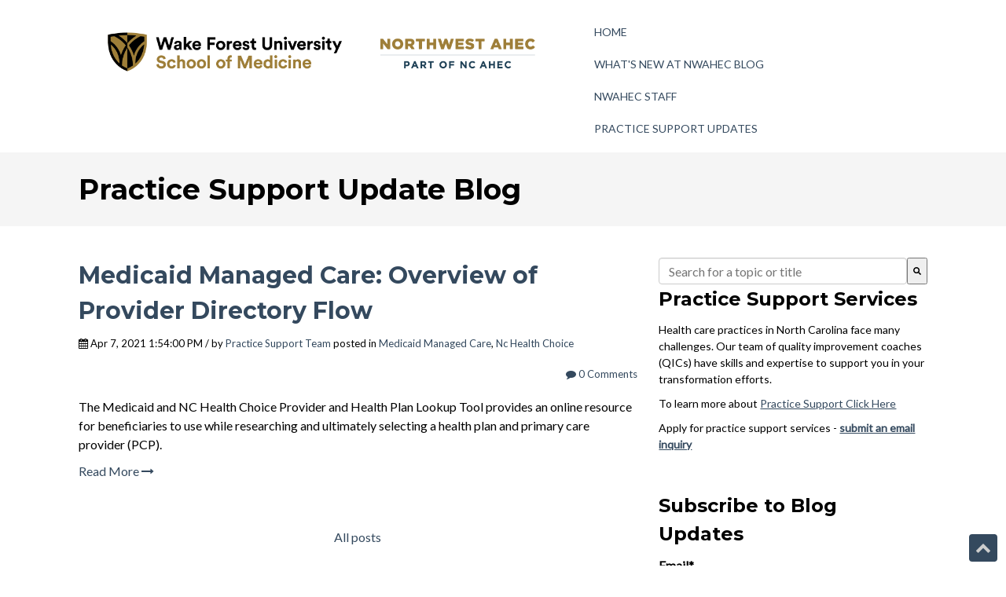

--- FILE ---
content_type: text/html; charset=UTF-8
request_url: https://go.northwestahec.wakehealth.edu/practicesupport/tag/nc-health-choice
body_size: 13588
content:
<!doctype html><!--[if lt IE 7]> <html class="no-js lt-ie9 lt-ie8 lt-ie7" lang="en" > <![endif]--><!--[if IE 7]>    <html class="no-js lt-ie9 lt-ie8" lang="en" >        <![endif]--><!--[if IE 8]>    <html class="no-js lt-ie9" lang="en" >               <![endif]--><!--[if gt IE 8]><!--><html class="no-js" lang="en"><!--<![endif]--><head>
    <meta charset="utf-8">
    <meta http-equiv="X-UA-Compatible" content="IE=edge,chrome=1">
    <meta name="author" content="Northwest AHEC">
    <meta name="description" content="Nc Health Choice | Health care practices in North Carolina face many challenges. Our quality improvement coaches (QICs) are trained to work with you to transform the way in which care is delivered in your practice.">
    <meta name="generator" content="HubSpot">
    <title>Practice Support Services | Nc Health Choice</title>
    <link rel="shortcut icon" href="https://go.northwestahec.wakehealth.edu/hubfs/CircleNWAHEC-2022.png">
    
<meta name="viewport" content="width=device-width, initial-scale=1">

    
    <meta property="og:description" content="Nc Health Choice | Health care practices in North Carolina face many challenges. Our quality improvement coaches (QICs) are trained to work with you to transform the way in which care is delivered in your practice.">
    <meta property="og:title" content="Practice Support Services | Nc Health Choice">
    <meta name="twitter:description" content="Nc Health Choice | Health care practices in North Carolina face many challenges. Our quality improvement coaches (QICs) are trained to work with you to transform the way in which care is delivered in your practice.">
    <meta name="twitter:title" content="Practice Support Services | Nc Health Choice">

    

    
    <style>
a.cta_button{-moz-box-sizing:content-box !important;-webkit-box-sizing:content-box !important;box-sizing:content-box !important;vertical-align:middle}.hs-breadcrumb-menu{list-style-type:none;margin:0px 0px 0px 0px;padding:0px 0px 0px 0px}.hs-breadcrumb-menu-item{float:left;padding:10px 0px 10px 10px}.hs-breadcrumb-menu-divider:before{content:'›';padding-left:10px}.hs-featured-image-link{border:0}.hs-featured-image{float:right;margin:0 0 20px 20px;max-width:50%}@media (max-width: 568px){.hs-featured-image{float:none;margin:0;width:100%;max-width:100%}}.hs-screen-reader-text{clip:rect(1px, 1px, 1px, 1px);height:1px;overflow:hidden;position:absolute !important;width:1px}
</style>

<link rel="stylesheet" href="/hs/hsstatic/BlogSocialSharingSupport/static-1.258/bundles/project.css">
<link rel="stylesheet" href="https://go.northwestahec.wakehealth.edu/hubfs/hub_generated/module_assets/1/27826457190/1741504266715/module_Pillar_Page_Link.min.css">
<link rel="stylesheet" href="https://7052064.fs1.hubspotusercontent-na1.net/hubfs/7052064/hub_generated/module_assets/1/-2712622/1768256384647/module_search_input.min.css">

<style>
  #hs_cos_wrapper_module_1605891052555225 .hs-search-field__bar>form { border-radius:px; }

#hs_cos_wrapper_module_1605891052555225 .hs-search-field__bar>form>label {}

#hs_cos_wrapper_module_1605891052555225 .hs-search-field__bar>form>.hs-search-field__input { border-radius:px; }

#hs_cos_wrapper_module_1605891052555225 .hs-search-field__button { border-radius:px; }

#hs_cos_wrapper_module_1605891052555225 .hs-search-field__button:hover,
#hs_cos_wrapper_module_1605891052555225 .hs-search-field__button:focus {}

#hs_cos_wrapper_module_1605891052555225 .hs-search-field__button:active {}

#hs_cos_wrapper_module_1605891052555225 .hs-search-field--open .hs-search-field__suggestions { border-radius:px; }

#hs_cos_wrapper_module_1605891052555225 .hs-search-field--open .hs-search-field__suggestions a {}

#hs_cos_wrapper_module_1605891052555225 .hs-search-field--open .hs-search-field__suggestions a:hover {}

</style>

<link rel="stylesheet" href="https://7052064.fs1.hubspotusercontent-na1.net/hubfs/7052064/hub_generated/module_assets/1/-9362205/1768256370246/module_follow_me_lp.min.css">
<link rel="stylesheet" href="/hs/hsstatic/AsyncSupport/static-1.501/sass/rss_post_listing.css">
<link rel="stylesheet" href="https://go.northwestahec.wakehealth.edu/hubfs/hub_generated/module_assets/1/27830882264/1741504271491/module_Vast_Back_To_Top_Button.min.css">
    
  <script data-search_input-config="config_module_1605891052555225" type="application/json">
  {
    "autosuggest_results_message": "Results for \u201C[[search_term]]\u201D",
    "autosuggest_no_results_message": "There are no autosuggest results for \u201C[[search_term]]\u201D",
    "sr_empty_search_field_message": "There are no suggestions because the search field is empty.",
    "sr_autosuggest_results_message": "There are currently [[number_of_results]] auto-suggested results for [[search_term]]. Navigate to the results list by pressing the down arrow key, or press return to search for all results.",
    "sr_search_field_aria_label": "This is a search field with an auto-suggest feature attached.",
    "sr_search_button_aria_label": "Search"
  }
  </script>

  <script id="hs-search-input__valid-content-types" type="application/json">
    [
      
        "SITE_PAGE",
      
        "LANDING_PAGE",
      
        "BLOG_POST",
      
        "LISTING_PAGE",
      
        "KNOWLEDGE_ARTICLE",
      
        "HS_CASE_STUDY"
      
    ]
  </script>


    
<!--  Added by GoogleAnalytics integration -->
<script>
var _hsp = window._hsp = window._hsp || [];
_hsp.push(['addPrivacyConsentListener', function(consent) { if (consent.allowed || (consent.categories && consent.categories.analytics)) {
  (function(i,s,o,g,r,a,m){i['GoogleAnalyticsObject']=r;i[r]=i[r]||function(){
  (i[r].q=i[r].q||[]).push(arguments)},i[r].l=1*new Date();a=s.createElement(o),
  m=s.getElementsByTagName(o)[0];a.async=1;a.src=g;m.parentNode.insertBefore(a,m)
})(window,document,'script','//www.google-analytics.com/analytics.js','ga');
  ga('create','UA-3643351-3','auto');
  ga('send','pageview');
}}]);
</script>

<!-- /Added by GoogleAnalytics integration -->




<meta property="og:type" content="blog">
<meta name="twitter:card" content="summary">
<meta name="twitter:domain" content="go.northwestahec.wakehealth.edu">
<link rel="alternate" type="application/rss+xml" href="https://go.northwestahec.wakehealth.edu/practicesupport/rss.xml">
<script src="//platform.linkedin.com/in.js" type="text/javascript">
    lang: en_US
</script>

<meta http-equiv="content-language" content="en">
<link rel="stylesheet" href="//7052064.fs1.hubspotusercontent-na1.net/hubfs/7052064/hub_generated/template_assets/DEFAULT_ASSET/1768254570013/template_layout.min.css">


<link rel="stylesheet" href="https://go.northwestahec.wakehealth.edu/hubfs/hub_generated/template_assets/1/27830953411/1741539150983/template_vast-style.css">


</head>
<body class="blog   hs-blog-id-36060086929 hs-blog-listing" style="">
    <div class="header-container-wrapper">
    <div class="header-container container-fluid">

<div class="row-fluid-wrapper row-depth-1 row-number-1 ">
<div class="row-fluid ">
<div class="span12 widget-span widget-type-global_group " style="" data-widget-type="global_group" data-x="0" data-w="12">
<div class="" data-global-widget-path="generated_global_groups/27830953415.html"><div class="row-fluid-wrapper row-depth-1 row-number-1 ">
<div class="row-fluid ">
<div class="span12 widget-span widget-type-cell global-header page-center" style="" data-widget-type="cell" data-x="0" data-w="12">

<div class="row-fluid-wrapper row-depth-1 row-number-2 ">
<div class="row-fluid ">
<div class="span7 widget-span widget-type-custom_widget logo" style="" data-widget-type="custom_widget" data-x="0" data-w="7">
<div id="hs_cos_wrapper_module_1518109107469175" class="hs_cos_wrapper hs_cos_wrapper_widget hs_cos_wrapper_type_module widget-type-logo" style="" data-hs-cos-general-type="widget" data-hs-cos-type="module">
  






















  
  <span id="hs_cos_wrapper_module_1518109107469175_hs_logo_widget" class="hs_cos_wrapper hs_cos_wrapper_widget hs_cos_wrapper_type_logo" style="" data-hs-cos-general-type="widget" data-hs-cos-type="logo"><a href="https://go.northwestahec.wakehealth.edu/" id="hs-link-module_1518109107469175_hs_logo_widget" style="border-width:0px;border:0px;"><img src="https://go.northwestahec.wakehealth.edu/hs-fs/hubfs/WFUSM_NWAHEC%20Cobranding%20Logo_H_RGB.png?width=2025&amp;height=300&amp;name=WFUSM_NWAHEC%20Cobranding%20Logo_H_RGB.png" class="hs-image-widget " height="300" style="height: auto;width:2025px;border-width:0px;border:0px;" width="2025" alt="nwahec.png" title="nwahec.png" srcset="https://go.northwestahec.wakehealth.edu/hs-fs/hubfs/WFUSM_NWAHEC%20Cobranding%20Logo_H_RGB.png?width=1013&amp;height=150&amp;name=WFUSM_NWAHEC%20Cobranding%20Logo_H_RGB.png 1013w, https://go.northwestahec.wakehealth.edu/hs-fs/hubfs/WFUSM_NWAHEC%20Cobranding%20Logo_H_RGB.png?width=2025&amp;height=300&amp;name=WFUSM_NWAHEC%20Cobranding%20Logo_H_RGB.png 2025w, https://go.northwestahec.wakehealth.edu/hs-fs/hubfs/WFUSM_NWAHEC%20Cobranding%20Logo_H_RGB.png?width=3038&amp;height=450&amp;name=WFUSM_NWAHEC%20Cobranding%20Logo_H_RGB.png 3038w, https://go.northwestahec.wakehealth.edu/hs-fs/hubfs/WFUSM_NWAHEC%20Cobranding%20Logo_H_RGB.png?width=4050&amp;height=600&amp;name=WFUSM_NWAHEC%20Cobranding%20Logo_H_RGB.png 4050w, https://go.northwestahec.wakehealth.edu/hs-fs/hubfs/WFUSM_NWAHEC%20Cobranding%20Logo_H_RGB.png?width=5063&amp;height=750&amp;name=WFUSM_NWAHEC%20Cobranding%20Logo_H_RGB.png 5063w, https://go.northwestahec.wakehealth.edu/hs-fs/hubfs/WFUSM_NWAHEC%20Cobranding%20Logo_H_RGB.png?width=6075&amp;height=900&amp;name=WFUSM_NWAHEC%20Cobranding%20Logo_H_RGB.png 6075w" sizes="(max-width: 2025px) 100vw, 2025px"></a></span>
</div>

</div><!--end widget-span -->
<div class="span3 widget-span widget-type-custom_widget custom-menu-primary" style="" data-widget-type="custom_widget" data-x="7" data-w="3">
<div id="hs_cos_wrapper_module_1518109129348179" class="hs_cos_wrapper hs_cos_wrapper_widget hs_cos_wrapper_type_module widget-type-menu" style="" data-hs-cos-general-type="widget" data-hs-cos-type="module">
<span id="hs_cos_wrapper_module_1518109129348179_" class="hs_cos_wrapper hs_cos_wrapper_widget hs_cos_wrapper_type_menu" style="" data-hs-cos-general-type="widget" data-hs-cos-type="menu"><div id="hs_menu_wrapper_module_1518109129348179_" class="hs-menu-wrapper active-branch flyouts hs-menu-flow-horizontal" role="navigation" data-sitemap-name="default" data-menu-id="27831082268" aria-label="Navigation Menu">
 <ul role="menu" class="active-branch">
  <li class="hs-menu-item hs-menu-depth-1" role="none"><a href="https://go.northwestahec.wakehealth.edu" role="menuitem">Home</a></li>
  <li class="hs-menu-item hs-menu-depth-1" role="none"><a href="/blog" role="menuitem">What's New at NWAHEC Blog</a></li>
  <li class="hs-menu-item hs-menu-depth-1" role="none"><a href="https://go.northwestahec.wakehealth.edu/staff" role="menuitem">NWAHEC Staff</a></li>
  <li class="hs-menu-item hs-menu-depth-1 active active-branch" role="none"><a href="https://go.northwestahec.wakehealth.edu/practicesupport" role="menuitem">Practice Support Updates</a></li>
 </ul>
</div></span></div>

</div><!--end widget-span -->
<div class="span2 widget-span widget-type-custom_widget header-cta" style="" data-widget-type="custom_widget" data-x="10" data-w="2">
<div id="hs_cos_wrapper_module_1518109144965182" class="hs_cos_wrapper hs_cos_wrapper_widget hs_cos_wrapper_type_module widget-type-cta" style="" data-hs-cos-general-type="widget" data-hs-cos-type="module"><span id="hs_cos_wrapper_module_1518109144965182_" class="hs_cos_wrapper hs_cos_wrapper_widget hs_cos_wrapper_type_cta" style="" data-hs-cos-general-type="widget" data-hs-cos-type="cta"></span></div>

</div><!--end widget-span -->
</div><!--end row-->
</div><!--end row-wrapper -->

</div><!--end widget-span -->
</div><!--end row-->
</div><!--end row-wrapper -->
</div>
</div><!--end widget-span -->
</div><!--end row-->
</div><!--end row-wrapper -->

    </div><!--end header -->
</div><!--end header wrapper -->

<div class="body-container-wrapper">
    <div class="body-container container-fluid">

<div class="row-fluid-wrapper row-depth-1 row-number-1 ">
<div class="row-fluid ">
<div class="span12 widget-span widget-type-cell title-background padding20tb" style="" data-widget-type="cell" data-x="0" data-w="12">

<div class="row-fluid-wrapper row-depth-1 row-number-2 ">
<div class="row-fluid ">
<div class="span12 widget-span widget-type-cell page-center" style="" data-widget-type="cell" data-x="0" data-w="12">

<div class="row-fluid-wrapper row-depth-1 row-number-3 ">
<div class="row-fluid ">
<div class="span12 widget-span widget-type-custom_widget " style="" data-widget-type="custom_widget" data-x="0" data-w="12">
<div id="hs_cos_wrapper_module_151809955213359" class="hs_cos_wrapper hs_cos_wrapper_widget hs_cos_wrapper_type_module" style="" data-hs-cos-general-type="widget" data-hs-cos-type="module">
<h1>Practice Support Update Blog</h1>
</div>

</div><!--end widget-span -->
</div><!--end row-->
</div><!--end row-wrapper -->

</div><!--end widget-span -->
</div><!--end row-->
</div><!--end row-wrapper -->

</div><!--end widget-span -->
</div><!--end row-->
</div><!--end row-wrapper -->

<div class="row-fluid-wrapper row-depth-1 row-number-4 ">
<div class="row-fluid ">
<div class="span12 widget-span widget-type-cell page-center content-wrapper padding40tb" style="" data-widget-type="cell" data-x="0" data-w="12">

<div class="row-fluid-wrapper row-depth-1 row-number-5 ">
<div class="row-fluid ">
<div class="span8 widget-span widget-type-cell blog-content" style="" data-widget-type="cell" data-x="0" data-w="8">

<div class="row-fluid-wrapper row-depth-1 row-number-6 ">
<div class="row-fluid ">
<div class="span12 widget-span widget-type-custom_widget " style="" data-widget-type="custom_widget" data-x="0" data-w="12">
<div id="hs_cos_wrapper_module_151811850626664" class="hs_cos_wrapper hs_cos_wrapper_widget hs_cos_wrapper_type_module widget-type-blog_content" style="" data-hs-cos-general-type="widget" data-hs-cos-type="module">
   <div class="blog-section">
<div class="blog-listing-wrapper cell-wrapper">
<div class="post-listing">
<div class="post-item">
<div class="post-header clearfix">
<h2><a href="https://go.northwestahec.wakehealth.edu/practicesupport/medicaid-managed-care-overview-of-provider-directory-flow">Medicaid Managed Care: Overview of Provider Directory Flow</a></h2>
<p id="hubspot-author_data" class="hubspot-editable" data-hubspot-form-id="author_data" data-hubspot-name="Blog Author">
<i class="fa fa-calendar"></i> Apr 7, 2021 1:54:00 PM / by 
<a class="author-link" href="https://go.northwestahec.wakehealth.edu/practicesupport/author/practice-support-team">Practice Support Team</a>
posted in
<a class="topic-link" href="https://go.northwestahec.wakehealth.edu/practicesupport/topic/medicaid-managed-care">Medicaid Managed Care</a>,
<a class="topic-link" href="https://go.northwestahec.wakehealth.edu/practicesupport/topic/nc-health-choice">Nc Health Choice</a>
</p>
<p class="custom_listing_comments">
<a href="https://go.northwestahec.wakehealth.edu/practicesupport/medicaid-managed-care-overview-of-provider-directory-flow#comments-listing"><i class="fa fa-comment"></i>
0 Comments</a>
</p>
</div>
<div class="post-body clearfix">
<!--post summary-->
<p><span data-contrast="auto">The Medicaid and NC Health Choice Provider and Health Plan Lookup Tool provides an online resource for beneficiaries to use while researching and ultimately selecting a health plan and primary care provider (PCP).</span><span data-ccp-props="{&quot;335559739&quot;:200}">&nbsp;</span></p>
</div>
<a class="more-link" href="https://go.northwestahec.wakehealth.edu/practicesupport/medicaid-managed-care-overview-of-provider-directory-flow">Read More <i class="fa fa-long-arrow-right"></i></a>                        
</div>
</div>
<div class="blog-pagination">
<a class="all-posts-link" href="https://go.northwestahec.wakehealth.edu/practicesupport/all">All posts</a>
</div>
</div>
</div>
</div>

</div><!--end widget-span -->
</div><!--end row-->
</div><!--end row-wrapper -->

<div class="row-fluid-wrapper row-depth-1 row-number-7 ">
<div class="row-fluid ">
<div class="span12 widget-span widget-type-custom_widget " style="" data-widget-type="custom_widget" data-x="0" data-w="12">
<div id="hs_cos_wrapper_module_1549377577298134" class="hs_cos_wrapper hs_cos_wrapper_widget hs_cos_wrapper_type_module" style="" data-hs-cos-general-type="widget" data-hs-cos-type="module">
</div>

</div><!--end widget-span -->
</div><!--end row-->
</div><!--end row-wrapper -->

</div><!--end widget-span -->
<div class="span4 widget-span widget-type-cell " style="" data-widget-type="cell" data-x="8" data-w="4">

<div class="row-fluid-wrapper row-depth-1 row-number-8 ">
<div class="row-fluid ">
<div class="span12 widget-span widget-type-custom_widget " style="" data-widget-type="custom_widget" data-x="0" data-w="12">
<div id="hs_cos_wrapper_module_1605891052555225" class="hs_cos_wrapper hs_cos_wrapper_widget hs_cos_wrapper_type_module" style="" data-hs-cos-general-type="widget" data-hs-cos-type="module">












  












<div class="hs-search-field">
    <div class="hs-search-field__bar hs-search-field__bar--button-inline  ">
      <form data-hs-do-not-collect="true" class="hs-search-field__form" action="/search">

        <label class="hs-search-field__label show-for-sr" for="module_1605891052555225-input">This is a search field with an auto-suggest feature attached.</label>

        <input role="combobox" aria-expanded="false" aria-controls="autocomplete-results" aria-label="This is a search field with an auto-suggest feature attached." type="search" class="hs-search-field__input" id="module_1605891052555225-input" name="q" autocomplete="off" aria-autocomplete="list" placeholder="Search for a topic or title">

        
          
            <input type="hidden" name="type" value="SITE_PAGE">
          
        
          
        
          
            <input type="hidden" name="type" value="BLOG_POST">
          
        
          
            <input type="hidden" name="type" value="LISTING_PAGE">
          
        
          
        
          
        

        

        <button class="hs-search-field__button " aria-label="Search">
          <span id="hs_cos_wrapper_module_1605891052555225_" class="hs_cos_wrapper hs_cos_wrapper_widget hs_cos_wrapper_type_icon" style="" data-hs-cos-general-type="widget" data-hs-cos-type="icon"><svg version="1.0" xmlns="http://www.w3.org/2000/svg" viewbox="0 0 512 512" aria-hidden="true"><g id="search1_layer"><path d="M505 442.7L405.3 343c-4.5-4.5-10.6-7-17-7H372c27.6-35.3 44-79.7 44-128C416 93.1 322.9 0 208 0S0 93.1 0 208s93.1 208 208 208c48.3 0 92.7-16.4 128-44v16.3c0 6.4 2.5 12.5 7 17l99.7 99.7c9.4 9.4 24.6 9.4 33.9 0l28.3-28.3c9.4-9.4 9.4-24.6.1-34zM208 336c-70.7 0-128-57.2-128-128 0-70.7 57.2-128 128-128 70.7 0 128 57.2 128 128 0 70.7-57.2 128-128 128z" /></g></svg></span>
           </button>
        <div class="hs-search-field__suggestions-container ">
          <ul id="autocomplete-results" role="listbox" aria-label="term" class="hs-search-field__suggestions">
            
              <li role="option" tabindex="-1" aria-posinset="1" aria-setsize="0" class="results-for show-for-sr">There are no suggestions because the search field is empty.</li>
            
          </ul>
        </div>
      </form>
    </div>
    <div id="sr-messenger" class="hs-search-sr-message-container show-for-sr" role="status" aria-live="polite" aria-atomic="true">
    </div>
</div>

</div>

</div><!--end widget-span -->
</div><!--end row-->
</div><!--end row-wrapper -->

<div class="row-fluid-wrapper row-depth-1 row-number-9 ">
<div class="row-fluid ">
<div class="span12 widget-span widget-type-custom_widget " style="" data-widget-type="custom_widget" data-x="0" data-w="12">
<div id="hs_cos_wrapper_module_1605891178535276" class="hs_cos_wrapper hs_cos_wrapper_widget hs_cos_wrapper_type_module widget-type-space" style="" data-hs-cos-general-type="widget" data-hs-cos-type="module"><span class="hs-horizontal-spacer"></span></div>

</div><!--end widget-span -->
</div><!--end row-->
</div><!--end row-wrapper -->

<div class="row-fluid-wrapper row-depth-1 row-number-10 ">
<div class="row-fluid ">
<div class="span12 widget-span widget-type-cell blog-sidebar" style="" data-widget-type="cell" data-x="0" data-w="12">

<div class="row-fluid-wrapper row-depth-1 row-number-11 ">
<div class="row-fluid ">
<div class="span12 widget-span widget-type-custom_widget " style="" data-widget-type="custom_widget" data-x="0" data-w="12">
<div id="hs_cos_wrapper_module_1603127368700218" class="hs_cos_wrapper hs_cos_wrapper_widget hs_cos_wrapper_type_module widget-type-rich_text" style="" data-hs-cos-general-type="widget" data-hs-cos-type="module"><span id="hs_cos_wrapper_module_1603127368700218_" class="hs_cos_wrapper hs_cos_wrapper_widget hs_cos_wrapper_type_rich_text" style="" data-hs-cos-general-type="widget" data-hs-cos-type="rich_text"><h3>Practice Support Services</h3>
<p style="font-size: 14px;">Health care practices in North Carolina face many challenges. Our team of quality improvement coaches (QICs) have skills and expertise to support you in your transformation efforts.</p>
<p style="font-size: 14px;">To learn more about <span style="text-decoration: underline;"><a href="https://school.wakehealth.edu/Education-and-Training/Continuing-Professional-Education/Northwest-AHEC/Practice-Support-Services" rel="noopener">Practice Support Click Here</a></span></p>
<p style="font-size: 14px;">Apply for practice support services - <span style="text-decoration: underline;"><strong><a href="mailto:practicesupport@ncahec.net" rel="noopener">submit an email inquiry</a></strong></span></p></span></div>

</div><!--end widget-span -->
</div><!--end row-->
</div><!--end row-wrapper -->

<div class="row-fluid-wrapper row-depth-1 row-number-12 ">
<div class="row-fluid ">
<div class="span12 widget-span widget-type-custom_widget " style="" data-widget-type="custom_widget" data-x="0" data-w="12">
<div id="hs_cos_wrapper_module_151811855394269" class="hs_cos_wrapper hs_cos_wrapper_widget hs_cos_wrapper_type_module widget-type-blog_subscribe" style="" data-hs-cos-general-type="widget" data-hs-cos-type="module">


<span id="hs_cos_wrapper_module_151811855394269_blog_subscribe" class="hs_cos_wrapper hs_cos_wrapper_widget hs_cos_wrapper_type_blog_subscribe" style="" data-hs-cos-general-type="widget" data-hs-cos-type="blog_subscribe"><h3 id="hs_cos_wrapper_module_151811855394269_blog_subscribe_title" class="hs_cos_wrapper form-title" data-hs-cos-general-type="widget_field" data-hs-cos-type="text">Subscribe to Blog Updates</h3>

<div id="hs_form_target_module_151811855394269_blog_subscribe_2108"></div>



</span></div>

</div><!--end widget-span -->
</div><!--end row-->
</div><!--end row-wrapper -->

<div class="row-fluid-wrapper row-depth-1 row-number-13 ">
<div class="row-fluid ">
<div class="span12 widget-span widget-type-custom_widget " style="" data-widget-type="custom_widget" data-x="0" data-w="12">
<div id="hs_cos_wrapper_module_1636385255341173" class="hs_cos_wrapper hs_cos_wrapper_widget hs_cos_wrapper_type_module widget-type-rich_text" style="" data-hs-cos-general-type="widget" data-hs-cos-type="module"><span id="hs_cos_wrapper_module_1636385255341173_" class="hs_cos_wrapper hs_cos_wrapper_widget hs_cos_wrapper_type_rich_text" style="" data-hs-cos-general-type="widget" data-hs-cos-type="rich_text"><h3>Additional Resources:<br><!--HubSpot Call-to-Action Code --><span class="hs-cta-wrapper" id="hs-cta-wrapper-3250b519-7b04-46c8-8a05-c761461c996f"><span class="hs-cta-node hs-cta-3250b519-7b04-46c8-8a05-c761461c996f" id="hs-cta-3250b519-7b04-46c8-8a05-c761461c996f"><!--[if lte IE 8]><div id="hs-cta-ie-element"></div><![endif]--><a href="https://cta-redirect.hubspot.com/cta/redirect/7413846/3250b519-7b04-46c8-8a05-c761461c996f"><img class="hs-cta-img" id="hs-cta-img-3250b519-7b04-46c8-8a05-c761461c996f" style="border-width:0px;" height="68" width="200" src="https://no-cache.hubspot.com/cta/default/7413846/3250b519-7b04-46c8-8a05-c761461c996f.png" alt="Tip Sheets"></a></span><script charset="utf-8" src="/hs/cta/cta/current.js"></script><script type="text/javascript"> hbspt.cta._relativeUrls=true;hbspt.cta.load(7413846, '3250b519-7b04-46c8-8a05-c761461c996f', {"useNewLoader":"true","region":"na1"}); </script></span><!-- end HubSpot Call-to-Action Code --><br><!--HubSpot Call-to-Action Code --><span class="hs-cta-wrapper" id="hs-cta-wrapper-a0754bf6-f1f0-475d-bbf4-17bea63ef9c1"><span class="hs-cta-node hs-cta-a0754bf6-f1f0-475d-bbf4-17bea63ef9c1" id="hs-cta-a0754bf6-f1f0-475d-bbf4-17bea63ef9c1"><!--[if lte IE 8]><div id="hs-cta-ie-element"></div><![endif]--><a href="https://cta-redirect.hubspot.com/cta/redirect/7413846/a0754bf6-f1f0-475d-bbf4-17bea63ef9c1"><img class="hs-cta-img" id="hs-cta-img-a0754bf6-f1f0-475d-bbf4-17bea63ef9c1" style="border-width:0px;" height="68" width="200" src="https://no-cache.hubspot.com/cta/default/7413846/a0754bf6-f1f0-475d-bbf4-17bea63ef9c1.png" alt="Lib Guides"></a></span><script charset="utf-8" src="/hs/cta/cta/current.js"></script><script type="text/javascript"> hbspt.cta._relativeUrls=true;hbspt.cta.load(7413846, 'a0754bf6-f1f0-475d-bbf4-17bea63ef9c1', {"useNewLoader":"true","region":"na1"}); </script></span><!-- end HubSpot Call-to-Action Code --><br><!--HubSpot Call-to-Action Code --><span class="hs-cta-wrapper" id="hs-cta-wrapper-84d3d6ee-36ec-4b91-9ec2-410c87e1fefc"><span class="hs-cta-node hs-cta-84d3d6ee-36ec-4b91-9ec2-410c87e1fefc" id="hs-cta-84d3d6ee-36ec-4b91-9ec2-410c87e1fefc"><!--[if lte IE 8]><div id="hs-cta-ie-element"></div><![endif]--><a href="https://cta-redirect.hubspot.com/cta/redirect/7413846/84d3d6ee-36ec-4b91-9ec2-410c87e1fefc"><img class="hs-cta-img" id="hs-cta-img-84d3d6ee-36ec-4b91-9ec2-410c87e1fefc" style="border-width:0px;" height="68" width="200" src="https://no-cache.hubspot.com/cta/default/7413846/84d3d6ee-36ec-4b91-9ec2-410c87e1fefc.png" alt="Interactive Resource Guides"></a></span><script charset="utf-8" src="/hs/cta/cta/current.js"></script><script type="text/javascript"> hbspt.cta._relativeUrls=true;hbspt.cta.load(7413846, '84d3d6ee-36ec-4b91-9ec2-410c87e1fefc', {"useNewLoader":"true","region":"na1"}); </script></span><!-- end HubSpot Call-to-Action Code --><br><!--HubSpot Call-to-Action Code --><span class="hs-cta-wrapper" id="hs-cta-wrapper-36614b2e-461f-444c-b2a9-08ee8a5f03c1"><span class="hs-cta-node hs-cta-36614b2e-461f-444c-b2a9-08ee8a5f03c1" id="hs-cta-36614b2e-461f-444c-b2a9-08ee8a5f03c1"><!--[if lte IE 8]><div id="hs-cta-ie-element"></div><![endif]--><a href="https://cta-redirect.hubspot.com/cta/redirect/7413846/36614b2e-461f-444c-b2a9-08ee8a5f03c1"><img class="hs-cta-img" id="hs-cta-img-36614b2e-461f-444c-b2a9-08ee8a5f03c1" style="border-width:0px;" height="68" width="200" src="https://no-cache.hubspot.com/cta/default/7413846/36614b2e-461f-444c-b2a9-08ee8a5f03c1.png" alt="Digital Library"></a></span><script charset="utf-8" src="/hs/cta/cta/current.js"></script><script type="text/javascript"> hbspt.cta._relativeUrls=true;hbspt.cta.load(7413846, '36614b2e-461f-444c-b2a9-08ee8a5f03c1', {"useNewLoader":"true","region":"na1"}); </script></span><!-- end HubSpot Call-to-Action Code --><br><!--HubSpot Call-to-Action Code --><span class="hs-cta-wrapper" id="hs-cta-wrapper-d2ffefd9-3e10-48ff-95be-d9cd6d269bd2"><span class="hs-cta-node hs-cta-d2ffefd9-3e10-48ff-95be-d9cd6d269bd2" id="hs-cta-d2ffefd9-3e10-48ff-95be-d9cd6d269bd2"><!--[if lte IE 8]><div id="hs-cta-ie-element"></div><![endif]--><a href="https://cta-redirect.hubspot.com/cta/redirect/7413846/d2ffefd9-3e10-48ff-95be-d9cd6d269bd2"><img class="hs-cta-img" id="hs-cta-img-d2ffefd9-3e10-48ff-95be-d9cd6d269bd2" style="border-width:0px;" height="68" width="200" src="https://no-cache.hubspot.com/cta/default/7413846/d2ffefd9-3e10-48ff-95be-d9cd6d269bd2.png" alt="Join email list"></a></span><script charset="utf-8" src="/hs/cta/cta/current.js"></script><script type="text/javascript"> hbspt.cta._relativeUrls=true;hbspt.cta.load(7413846, 'd2ffefd9-3e10-48ff-95be-d9cd6d269bd2', {"useNewLoader":"true","region":"na1"}); </script></span><!-- end HubSpot Call-to-Action Code --></h3></span></div>

</div><!--end widget-span -->
</div><!--end row-->
</div><!--end row-wrapper -->

<div class="row-fluid-wrapper row-depth-1 row-number-14 ">
<div class="row-fluid ">
<div class="span12 widget-span widget-type-custom_widget " style="" data-widget-type="custom_widget" data-x="0" data-w="12">
<div id="hs_cos_wrapper_module_159101278197039" class="hs_cos_wrapper hs_cos_wrapper_widget hs_cos_wrapper_type_module widget-type-text" style="" data-hs-cos-general-type="widget" data-hs-cos-type="module"><span id="hs_cos_wrapper_module_159101278197039_" class="hs_cos_wrapper hs_cos_wrapper_widget hs_cos_wrapper_type_text" style="" data-hs-cos-general-type="widget" data-hs-cos-type="text">Connect With Us:</span></div>

</div><!--end widget-span -->
</div><!--end row-->
</div><!--end row-wrapper -->

<div class="row-fluid-wrapper row-depth-1 row-number-15 ">
<div class="row-fluid ">
<div class="span12 widget-span widget-type-custom_widget " style="" data-widget-type="custom_widget" data-x="0" data-w="12">
<div id="hs_cos_wrapper_module_1589474713030240" class="hs_cos_wrapper hs_cos_wrapper_widget hs_cos_wrapper_type_module" style="" data-hs-cos-general-type="widget" data-hs-cos-type="module">









<div class="social-links social-links--center social-links--color">
 
    

    
    
      
    

    
    
      
    

    
    
    
    
    

    <a href="https://www.facebook.com/NWAHEC" class="social-links__icon social-links__icon--facebook" style="padding-left: 5px; padding-right: 5px;">
      
        
          <span class="social-links__icon-wrapper social-links__icon-wrapper--circle social-links__icon-wrapper--color" style="color: ;
                       background-color: #3b5998;
                       height: 40px; width: 40px;">
            <svg version="1.0" xmlns="http://www.w3.org/2000/svg" viewbox="0 0 264 512" aria-hidden="true"><g id="facebook-f1_layer"><path d="M76.7 512V283H0v-91h76.7v-71.7C76.7 42.4 124.3 0 193.8 0c33.3 0 61.9 2.5 70.2 3.6V85h-48.2c-37.8 0-45.1 18-45.1 44.3V192H256l-11.7 91h-73.6v229" /></g></svg>
          </span>
        
      
      
    </a>
  
    

    
    
      
    

    
    
      
    

    
    
    
    
    

    <a href="https://twitter.com/NorthwestAHEC" class="social-links__icon social-links__icon--twitter" style="padding-left: 5px; padding-right: 5px;">
      
        
          <span class="social-links__icon-wrapper social-links__icon-wrapper--circle social-links__icon-wrapper--color" style="color: ;
                       background-color: #000000;
                       height: 40px; width: 40px;">
            <svg version="1.0" xmlns="http://www.w3.org/2000/svg" viewbox="0 0 512 512" aria-hidden="true"><g id="X Twitter2_layer"><path d="M389.2 48h70.6L305.6 224.2 487 464H345L233.7 318.6 106.5 464H35.8L200.7 275.5 26.8 48H172.4L272.9 180.9 389.2 48zM364.4 421.8h39.1L151.1 88h-42L364.4 421.8z" /></g></svg>
          </span>
        
      
      
    </a>
  
    

    
    
      
    

    
    
      
    

    
    
    
    
    

    <a href="https://www.instagram.com/northwestahec/" class="social-links__icon social-links__icon--instagram" style="padding-left: 5px; padding-right: 5px;">
      
        
          <span class="social-links__icon-wrapper social-links__icon-wrapper--circle social-links__icon-wrapper--color" style="color: ;
                       background-color: #c32aa3;
                       height: 40px; width: 40px;">
            <svg version="1.0" xmlns="http://www.w3.org/2000/svg" viewbox="0 0 448 512" aria-hidden="true"><g id="instagram3_layer"><path d="M224.1 141c-63.6 0-114.9 51.3-114.9 114.9s51.3 114.9 114.9 114.9S339 319.5 339 255.9 287.7 141 224.1 141zm0 189.6c-41.1 0-74.7-33.5-74.7-74.7s33.5-74.7 74.7-74.7 74.7 33.5 74.7 74.7-33.6 74.7-74.7 74.7zm146.4-194.3c0 14.9-12 26.8-26.8 26.8-14.9 0-26.8-12-26.8-26.8s12-26.8 26.8-26.8 26.8 12 26.8 26.8zm76.1 27.2c-1.7-35.9-9.9-67.7-36.2-93.9-26.2-26.2-58-34.4-93.9-36.2-37-2.1-147.9-2.1-184.9 0-35.8 1.7-67.6 9.9-93.9 36.1s-34.4 58-36.2 93.9c-2.1 37-2.1 147.9 0 184.9 1.7 35.9 9.9 67.7 36.2 93.9s58 34.4 93.9 36.2c37 2.1 147.9 2.1 184.9 0 35.9-1.7 67.7-9.9 93.9-36.2 26.2-26.2 34.4-58 36.2-93.9 2.1-37 2.1-147.8 0-184.8zM398.8 388c-7.8 19.6-22.9 34.7-42.6 42.6-29.5 11.7-99.5 9-132.1 9s-102.7 2.6-132.1-9c-19.6-7.8-34.7-22.9-42.6-42.6-11.7-29.5-9-99.5-9-132.1s-2.6-102.7 9-132.1c7.8-19.6 22.9-34.7 42.6-42.6 29.5-11.7 99.5-9 132.1-9s102.7-2.6 132.1 9c19.6 7.8 34.7 22.9 42.6 42.6 11.7 29.5 9 99.5 9 132.1s2.7 102.7-9 132.1z" /></g></svg>
          </span>
        
      
      
    </a>
  
    

    
    
      
    

    
    
      
    

    
    
    
    
    

    <a href="https://www.linkedin.com/company/nwahec" class="social-links__icon social-links__icon--linkedin" style="padding-left: 5px; padding-right: 5px;">
      
        
          <span class="social-links__icon-wrapper social-links__icon-wrapper--circle social-links__icon-wrapper--color" style="color: ;
                       background-color: #0077b5;
                       height: 40px; width: 40px;">
            <svg version="1.0" xmlns="http://www.w3.org/2000/svg" viewbox="0 0 448 512" aria-hidden="true"><g id="linkedin-in4_layer"><path d="M100.3 480H7.4V180.9h92.9V480zM53.8 140.1C24.1 140.1 0 115.5 0 85.8 0 56.1 24.1 32 53.8 32c29.7 0 53.8 24.1 53.8 53.8 0 29.7-24.1 54.3-53.8 54.3zM448 480h-92.7V334.4c0-34.7-.7-79.2-48.3-79.2-48.3 0-55.7 37.7-55.7 76.7V480h-92.8V180.9h89.1v40.8h1.3c12.4-23.5 42.7-48.3 87.9-48.3 94 0 111.3 61.9 111.3 142.3V480z" /></g></svg>
          </span>
        
      
      
    </a>
  
    

    
    
      
    

    
    
      
    

    
    
    
    
    

    <a href="https://www.youtube.com/user/NorthwestAHEC" class="social-links__icon social-links__icon--youtube" style="padding-left: 5px; padding-right: 5px;">
      
        
          <span class="social-links__icon-wrapper social-links__icon-wrapper--circle social-links__icon-wrapper--color" style="color: ;
                       background-color: #ff0000;
                       height: 40px; width: 40px;">
            <svg version="1.0" xmlns="http://www.w3.org/2000/svg" viewbox="0 0 576 512" aria-hidden="true"><g id="youtube5_layer"><path d="M549.655 124.083c-6.281-23.65-24.787-42.276-48.284-48.597C458.781 64 288 64 288 64S117.22 64 74.629 75.486c-23.497 6.322-42.003 24.947-48.284 48.597-11.412 42.867-11.412 132.305-11.412 132.305s0 89.438 11.412 132.305c6.281 23.65 24.787 41.5 48.284 47.821C117.22 448 288 448 288 448s170.78 0 213.371-11.486c23.497-6.321 42.003-24.171 48.284-47.821 11.412-42.867 11.412-132.305 11.412-132.305s0-89.438-11.412-132.305zm-317.51 213.508V175.185l142.739 81.205-142.739 81.201z" /></g></svg>
          </span>
        
      
      
    </a>
  
</div></div>

</div><!--end widget-span -->
</div><!--end row-->
</div><!--end row-wrapper -->

<div class="row-fluid-wrapper row-depth-1 row-number-16 ">
<div class="row-fluid ">
<div class="span12 widget-span widget-type-cell " style="" data-widget-type="cell" data-x="0" data-w="12">

</div><!--end widget-span -->
</div><!--end row-->
</div><!--end row-wrapper -->

<div class="row-fluid-wrapper row-depth-1 row-number-17 ">
<div class="row-fluid ">
<div class="span12 widget-span widget-type-custom_widget " style="" data-widget-type="custom_widget" data-x="0" data-w="12">
<div id="hs_cos_wrapper_module_1605896789652231" class="hs_cos_wrapper hs_cos_wrapper_widget hs_cos_wrapper_type_module widget-type-post_filter" style="" data-hs-cos-general-type="widget" data-hs-cos-type="module">


  



  




<span id="hs_cos_wrapper_module_1605896789652231_" class="hs_cos_wrapper hs_cos_wrapper_widget hs_cos_wrapper_type_post_filter" style="" data-hs-cos-general-type="widget" data-hs-cos-type="post_filter"><div class="block">
  <h3>Posts by Topic</h3>
  <div class="widget-module">
    <ul>
      
        <li>
          <a href="https://go.northwestahec.wakehealth.edu/practicesupport/tag/medicaid-managed-care">Medicaid Managed Care <span class="filter-link-count" dir="ltr">(167)</span></a>
        </li>
      
        <li>
          <a href="https://go.northwestahec.wakehealth.edu/practicesupport/tag/primary-care">Primary Care <span class="filter-link-count" dir="ltr">(122)</span></a>
        </li>
      
        <li>
          <a href="https://go.northwestahec.wakehealth.edu/practicesupport/tag/medicaid">Medicaid <span class="filter-link-count" dir="ltr">(91)</span></a>
        </li>
      
        <li>
          <a href="https://go.northwestahec.wakehealth.edu/practicesupport/tag/practice-management">practice management <span class="filter-link-count" dir="ltr">(89)</span></a>
        </li>
      
        <li>
          <a href="https://go.northwestahec.wakehealth.edu/practicesupport/tag/covid-19">COVID-19 <span class="filter-link-count" dir="ltr">(75)</span></a>
        </li>
      
        <li style="display:none;">
          <a href="https://go.northwestahec.wakehealth.edu/practicesupport/tag/pediatrics">Pediatrics <span class="filter-link-count" dir="ltr">(38)</span></a>
        </li>
      
        <li style="display:none;">
          <a href="https://go.northwestahec.wakehealth.edu/practicesupport/tag/ncdhhs">NCDHHS <span class="filter-link-count" dir="ltr">(35)</span></a>
        </li>
      
        <li style="display:none;">
          <a href="https://go.northwestahec.wakehealth.edu/practicesupport/tag/social-determinants-of-health">Social Determinants of Health <span class="filter-link-count" dir="ltr">(34)</span></a>
        </li>
      
        <li style="display:none;">
          <a href="https://go.northwestahec.wakehealth.edu/practicesupport/tag/medicare">medicare <span class="filter-link-count" dir="ltr">(33)</span></a>
        </li>
      
        <li style="display:none;">
          <a href="https://go.northwestahec.wakehealth.edu/practicesupport/tag/quality-improvement">Quality Improvement <span class="filter-link-count" dir="ltr">(28)</span></a>
        </li>
      
        <li style="display:none;">
          <a href="https://go.northwestahec.wakehealth.edu/practicesupport/tag/behavioral-health">behavioral health <span class="filter-link-count" dir="ltr">(28)</span></a>
        </li>
      
        <li style="display:none;">
          <a href="https://go.northwestahec.wakehealth.edu/practicesupport/tag/mips">MIPS <span class="filter-link-count" dir="ltr">(26)</span></a>
        </li>
      
        <li style="display:none;">
          <a href="https://go.northwestahec.wakehealth.edu/practicesupport/tag/vaccines">Vaccines <span class="filter-link-count" dir="ltr">(25)</span></a>
        </li>
      
        <li style="display:none;">
          <a href="https://go.northwestahec.wakehealth.edu/practicesupport/tag/mental-health">mental health <span class="filter-link-count" dir="ltr">(24)</span></a>
        </li>
      
        <li style="display:none;">
          <a href="https://go.northwestahec.wakehealth.edu/practicesupport/tag/tailored-plans">Tailored Plans <span class="filter-link-count" dir="ltr">(23)</span></a>
        </li>
      
        <li style="display:none;">
          <a href="https://go.northwestahec.wakehealth.edu/practicesupport/tag/webinar">Webinar <span class="filter-link-count" dir="ltr">(23)</span></a>
        </li>
      
        <li style="display:none;">
          <a href="https://go.northwestahec.wakehealth.edu/practicesupport/tag/ncahec">NCAHEC <span class="filter-link-count" dir="ltr">(22)</span></a>
        </li>
      
        <li style="display:none;">
          <a href="https://go.northwestahec.wakehealth.edu/practicesupport/tag/family-medicine">family medicine <span class="filter-link-count" dir="ltr">(20)</span></a>
        </li>
      
        <li style="display:none;">
          <a href="https://go.northwestahec.wakehealth.edu/practicesupport/tag/rural-health">rural health <span class="filter-link-count" dir="ltr">(20)</span></a>
        </li>
      
        <li style="display:none;">
          <a href="https://go.northwestahec.wakehealth.edu/practicesupport/tag/telehealth">telehealth <span class="filter-link-count" dir="ltr">(17)</span></a>
        </li>
      
        <li style="display:none;">
          <a href="https://go.northwestahec.wakehealth.edu/practicesupport/tag/billing">Billing <span class="filter-link-count" dir="ltr">(15)</span></a>
        </li>
      
        <li style="display:none;">
          <a href="https://go.northwestahec.wakehealth.edu/practicesupport/tag/nctracks">nctracks <span class="filter-link-count" dir="ltr">(15)</span></a>
        </li>
      
        <li style="display:none;">
          <a href="https://go.northwestahec.wakehealth.edu/practicesupport/tag/cms">CMS <span class="filter-link-count" dir="ltr">(14)</span></a>
        </li>
      
        <li style="display:none;">
          <a href="https://go.northwestahec.wakehealth.edu/practicesupport/tag/pediatric">Pediatric <span class="filter-link-count" dir="ltr">(13)</span></a>
        </li>
      
        <li style="display:none;">
          <a href="https://go.northwestahec.wakehealth.edu/practicesupport/tag/qpp">QPP <span class="filter-link-count" dir="ltr">(12)</span></a>
        </li>
      
        <li style="display:none;">
          <a href="https://go.northwestahec.wakehealth.edu/practicesupport/tag/vaccination">Vaccination <span class="filter-link-count" dir="ltr">(12)</span></a>
        </li>
      
        <li style="display:none;">
          <a href="https://go.northwestahec.wakehealth.edu/practicesupport/tag/collaborative-care">collaborative care <span class="filter-link-count" dir="ltr">(12)</span></a>
        </li>
      
        <li style="display:none;">
          <a href="https://go.northwestahec.wakehealth.edu/practicesupport/tag/practice-support">practice support <span class="filter-link-count" dir="ltr">(12)</span></a>
        </li>
      
        <li style="display:none;">
          <a href="https://go.northwestahec.wakehealth.edu/practicesupport/tag/quality-payment-program">quality payment program <span class="filter-link-count" dir="ltr">(12)</span></a>
        </li>
      
        <li style="display:none;">
          <a href="https://go.northwestahec.wakehealth.edu/practicesupport/tag/advanced-medical-home">advanced medical home <span class="filter-link-count" dir="ltr">(11)</span></a>
        </li>
      
        <li style="display:none;">
          <a href="https://go.northwestahec.wakehealth.edu/practicesupport/tag/opioid-use-disorder">opioid use disorder <span class="filter-link-count" dir="ltr">(11)</span></a>
        </li>
      
        <li style="display:none;">
          <a href="https://go.northwestahec.wakehealth.edu/practicesupport/tag/rural-health-centers">rural health centers <span class="filter-link-count" dir="ltr">(11)</span></a>
        </li>
      
        <li style="display:none;">
          <a href="https://go.northwestahec.wakehealth.edu/practicesupport/tag/nc-healthconnex">NC Healthconnex <span class="filter-link-count" dir="ltr">(10)</span></a>
        </li>
      
        <li style="display:none;">
          <a href="https://go.northwestahec.wakehealth.edu/practicesupport/tag/substance-use">Substance Use <span class="filter-link-count" dir="ltr">(10)</span></a>
        </li>
      
        <li style="display:none;">
          <a href="https://go.northwestahec.wakehealth.edu/practicesupport/tag/online-learning">online learning <span class="filter-link-count" dir="ltr">(10)</span></a>
        </li>
      
        <li style="display:none;">
          <a href="https://go.northwestahec.wakehealth.edu/practicesupport/tag/claims">claims <span class="filter-link-count" dir="ltr">(9)</span></a>
        </li>
      
        <li style="display:none;">
          <a href="https://go.northwestahec.wakehealth.edu/practicesupport/tag/coding">coding <span class="filter-link-count" dir="ltr">(9)</span></a>
        </li>
      
        <li style="display:none;">
          <a href="https://go.northwestahec.wakehealth.edu/practicesupport/tag/diabetes">diabetes <span class="filter-link-count" dir="ltr">(9)</span></a>
        </li>
      
        <li style="display:none;">
          <a href="https://go.northwestahec.wakehealth.edu/practicesupport/tag/reimbursement">reimbursement <span class="filter-link-count" dir="ltr">(9)</span></a>
        </li>
      
        <li style="display:none;">
          <a href="https://go.northwestahec.wakehealth.edu/practicesupport/tag/digital-library">digital library <span class="filter-link-count" dir="ltr">(8)</span></a>
        </li>
      
        <li style="display:none;">
          <a href="https://go.northwestahec.wakehealth.edu/practicesupport/tag/health-equity">health equity <span class="filter-link-count" dir="ltr">(8)</span></a>
        </li>
      
        <li style="display:none;">
          <a href="https://go.northwestahec.wakehealth.edu/practicesupport/tag/screening">screening <span class="filter-link-count" dir="ltr">(8)</span></a>
        </li>
      
        <li style="display:none;">
          <a href="https://go.northwestahec.wakehealth.edu/practicesupport/tag/tailored-care-management">tailored care management <span class="filter-link-count" dir="ltr">(8)</span></a>
        </li>
      
        <li style="display:none;">
          <a href="https://go.northwestahec.wakehealth.edu/practicesupport/tag/nursing">Nursing <span class="filter-link-count" dir="ltr">(7)</span></a>
        </li>
      
        <li style="display:none;">
          <a href="https://go.northwestahec.wakehealth.edu/practicesupport/tag/office-of-rural-health">Office of Rural Health <span class="filter-link-count" dir="ltr">(7)</span></a>
        </li>
      
        <li style="display:none;">
          <a href="https://go.northwestahec.wakehealth.edu/practicesupport/tag/preventive-care">Preventive Care <span class="filter-link-count" dir="ltr">(7)</span></a>
        </li>
      
        <li style="display:none;">
          <a href="https://go.northwestahec.wakehealth.edu/practicesupport/tag/food-insecurity">food insecurity <span class="filter-link-count" dir="ltr">(7)</span></a>
        </li>
      
        <li style="display:none;">
          <a href="https://go.northwestahec.wakehealth.edu/practicesupport/tag/health-disparities">health disparities <span class="filter-link-count" dir="ltr">(7)</span></a>
        </li>
      
        <li style="display:none;">
          <a href="https://go.northwestahec.wakehealth.edu/practicesupport/tag/immunization">immunization <span class="filter-link-count" dir="ltr">(7)</span></a>
        </li>
      
        <li style="display:none;">
          <a href="https://go.northwestahec.wakehealth.edu/practicesupport/tag/population-health">population health <span class="filter-link-count" dir="ltr">(7)</span></a>
        </li>
      
        <li style="display:none;">
          <a href="https://go.northwestahec.wakehealth.edu/practicesupport/tag/public-health">public health <span class="filter-link-count" dir="ltr">(7)</span></a>
        </li>
      
        <li style="display:none;">
          <a href="https://go.northwestahec.wakehealth.edu/practicesupport/tag/geriatric">Geriatric <span class="filter-link-count" dir="ltr">(6)</span></a>
        </li>
      
        <li style="display:none;">
          <a href="https://go.northwestahec.wakehealth.edu/practicesupport/tag/ob-gyn">OB/GYN <span class="filter-link-count" dir="ltr">(6)</span></a>
        </li>
      
        <li style="display:none;">
          <a href="https://go.northwestahec.wakehealth.edu/practicesupport/tag/adl">adl <span class="filter-link-count" dir="ltr">(6)</span></a>
        </li>
      
        <li style="display:none;">
          <a href="https://go.northwestahec.wakehealth.edu/practicesupport/tag/aging">aging <span class="filter-link-count" dir="ltr">(6)</span></a>
        </li>
      
        <li style="display:none;">
          <a href="https://go.northwestahec.wakehealth.edu/practicesupport/tag/alcohol-use">alcohol use <span class="filter-link-count" dir="ltr">(6)</span></a>
        </li>
      
        <li style="display:none;">
          <a href="https://go.northwestahec.wakehealth.edu/practicesupport/tag/falls">falls <span class="filter-link-count" dir="ltr">(6)</span></a>
        </li>
      
        <li style="display:none;">
          <a href="https://go.northwestahec.wakehealth.edu/practicesupport/tag/patient-care">patient care <span class="filter-link-count" dir="ltr">(6)</span></a>
        </li>
      
        <li style="display:none;">
          <a href="https://go.northwestahec.wakehealth.edu/practicesupport/tag/public-health-emergency">public health emergency <span class="filter-link-count" dir="ltr">(6)</span></a>
        </li>
      
        <li style="display:none;">
          <a href="https://go.northwestahec.wakehealth.edu/practicesupport/tag/adult-health">Adult health <span class="filter-link-count" dir="ltr">(5)</span></a>
        </li>
      
        <li style="display:none;">
          <a href="https://go.northwestahec.wakehealth.edu/practicesupport/tag/cocm">CoCM <span class="filter-link-count" dir="ltr">(5)</span></a>
        </li>
      
        <li style="display:none;">
          <a href="https://go.northwestahec.wakehealth.edu/practicesupport/tag/community">Community <span class="filter-link-count" dir="ltr">(5)</span></a>
        </li>
      
        <li style="display:none;">
          <a href="https://go.northwestahec.wakehealth.edu/practicesupport/tag/ehr">EHR <span class="filter-link-count" dir="ltr">(5)</span></a>
        </li>
      
        <li style="display:none;">
          <a href="https://go.northwestahec.wakehealth.edu/practicesupport/tag/healthy-opportunities">Healthy Opportunities <span class="filter-link-count" dir="ltr">(5)</span></a>
        </li>
      
        <li style="display:none;">
          <a href="https://go.northwestahec.wakehealth.edu/practicesupport/tag/macra">MACRA <span class="filter-link-count" dir="ltr">(5)</span></a>
        </li>
      
        <li style="display:none;">
          <a href="https://go.northwestahec.wakehealth.edu/practicesupport/tag/medicare-advantage">Medicare advantage <span class="filter-link-count" dir="ltr">(5)</span></a>
        </li>
      
        <li style="display:none;">
          <a href="https://go.northwestahec.wakehealth.edu/practicesupport/tag/promoting-interoperability">Promoting Interoperability <span class="filter-link-count" dir="ltr">(5)</span></a>
        </li>
      
        <li style="display:none;">
          <a href="https://go.northwestahec.wakehealth.edu/practicesupport/tag/adolescent">adolescent <span class="filter-link-count" dir="ltr">(5)</span></a>
        </li>
      
        <li style="display:none;">
          <a href="https://go.northwestahec.wakehealth.edu/practicesupport/tag/care-planning">care planning <span class="filter-link-count" dir="ltr">(5)</span></a>
        </li>
      
        <li style="display:none;">
          <a href="https://go.northwestahec.wakehealth.edu/practicesupport/tag/continuing-education">continuing education <span class="filter-link-count" dir="ltr">(5)</span></a>
        </li>
      
        <li style="display:none;">
          <a href="https://go.northwestahec.wakehealth.edu/practicesupport/tag/depression">depression <span class="filter-link-count" dir="ltr">(5)</span></a>
        </li>
      
        <li style="display:none;">
          <a href="https://go.northwestahec.wakehealth.edu/practicesupport/tag/hrsa">hrsa <span class="filter-link-count" dir="ltr">(5)</span></a>
        </li>
      
        <li style="display:none;">
          <a href="https://go.northwestahec.wakehealth.edu/practicesupport/tag/internal-medicine">internal medicine <span class="filter-link-count" dir="ltr">(5)</span></a>
        </li>
      
        <li style="display:none;">
          <a href="https://go.northwestahec.wakehealth.edu/practicesupport/tag/medical-billing">medical billing <span class="filter-link-count" dir="ltr">(5)</span></a>
        </li>
      
        <li style="display:none;">
          <a href="https://go.northwestahec.wakehealth.edu/practicesupport/tag/opioids">opioids <span class="filter-link-count" dir="ltr">(5)</span></a>
        </li>
      
        <li style="display:none;">
          <a href="https://go.northwestahec.wakehealth.edu/practicesupport/tag/physicians">physicians <span class="filter-link-count" dir="ltr">(5)</span></a>
        </li>
      
        <li style="display:none;">
          <a href="https://go.northwestahec.wakehealth.edu/practicesupport/tag/enduring">Enduring <span class="filter-link-count" dir="ltr">(4)</span></a>
        </li>
      
        <li style="display:none;">
          <a href="https://go.northwestahec.wakehealth.edu/practicesupport/tag/fqhc">FQHC <span class="filter-link-count" dir="ltr">(4)</span></a>
        </li>
      
        <li style="display:none;">
          <a href="https://go.northwestahec.wakehealth.edu/practicesupport/tag/fireside-chat-webinar">Fireside Chat Webinar <span class="filter-link-count" dir="ltr">(4)</span></a>
        </li>
      
        <li style="display:none;">
          <a href="https://go.northwestahec.wakehealth.edu/practicesupport/tag/grant">Grant <span class="filter-link-count" dir="ltr">(4)</span></a>
        </li>
      
        <li style="display:none;">
          <a href="https://go.northwestahec.wakehealth.edu/practicesupport/tag/stis">STIs <span class="filter-link-count" dir="ltr">(4)</span></a>
        </li>
      
        <li style="display:none;">
          <a href="https://go.northwestahec.wakehealth.edu/practicesupport/tag/anxiety">anxiety <span class="filter-link-count" dir="ltr">(4)</span></a>
        </li>
      
        <li style="display:none;">
          <a href="https://go.northwestahec.wakehealth.edu/practicesupport/tag/cancer">cancer <span class="filter-link-count" dir="ltr">(4)</span></a>
        </li>
      
        <li style="display:none;">
          <a href="https://go.northwestahec.wakehealth.edu/practicesupport/tag/care-management">care management <span class="filter-link-count" dir="ltr">(4)</span></a>
        </li>
      
        <li style="display:none;">
          <a href="https://go.northwestahec.wakehealth.edu/practicesupport/tag/cdc">cdc <span class="filter-link-count" dir="ltr">(4)</span></a>
        </li>
      
        <li style="display:none;">
          <a href="https://go.northwestahec.wakehealth.edu/practicesupport/tag/continuing-education-series">continuing education series <span class="filter-link-count" dir="ltr">(4)</span></a>
        </li>
      
        <li style="display:none;">
          <a href="https://go.northwestahec.wakehealth.edu/practicesupport/tag/health-literacy">health literacy <span class="filter-link-count" dir="ltr">(4)</span></a>
        </li>
      
        <li style="display:none;">
          <a href="https://go.northwestahec.wakehealth.edu/practicesupport/tag/insurance">insurance <span class="filter-link-count" dir="ltr">(4)</span></a>
        </li>
      
        <li style="display:none;">
          <a href="https://go.northwestahec.wakehealth.edu/practicesupport/tag/learning">learning <span class="filter-link-count" dir="ltr">(4)</span></a>
        </li>
      
        <li style="display:none;">
          <a href="https://go.northwestahec.wakehealth.edu/practicesupport/tag/nchiea">nchiea <span class="filter-link-count" dir="ltr">(4)</span></a>
        </li>
      
        <li style="display:none;">
          <a href="https://go.northwestahec.wakehealth.edu/practicesupport/tag/prescriptions">prescriptions <span class="filter-link-count" dir="ltr">(4)</span></a>
        </li>
      
        <li style="display:none;">
          <a href="https://go.northwestahec.wakehealth.edu/practicesupport/tag/resource">resource <span class="filter-link-count" dir="ltr">(4)</span></a>
        </li>
      
        <li style="display:none;">
          <a href="https://go.northwestahec.wakehealth.edu/practicesupport/tag/state-health-plan">state health plan <span class="filter-link-count" dir="ltr">(4)</span></a>
        </li>
      
        <li style="display:none;">
          <a href="https://go.northwestahec.wakehealth.edu/practicesupport/tag/workforce">workforce <span class="filter-link-count" dir="ltr">(4)</span></a>
        </li>
      
        <li style="display:none;">
          <a href="https://go.northwestahec.wakehealth.edu/practicesupport/tag/bcbs">BCBS <span class="filter-link-count" dir="ltr">(3)</span></a>
        </li>
      
        <li style="display:none;">
          <a href="https://go.northwestahec.wakehealth.edu/practicesupport/tag/cme">CME <span class="filter-link-count" dir="ltr">(3)</span></a>
        </li>
      
        <li style="display:none;">
          <a href="https://go.northwestahec.wakehealth.edu/practicesupport/tag/contracting">Contracting <span class="filter-link-count" dir="ltr">(3)</span></a>
        </li>
      
        <li style="display:none;">
          <a href="https://go.northwestahec.wakehealth.edu/practicesupport/tag/hurricane-helene">Hurricane Helene <span class="filter-link-count" dir="ltr">(3)</span></a>
        </li>
      
        <li style="display:none;">
          <a href="https://go.northwestahec.wakehealth.edu/practicesupport/tag/lgbtq">LGBTQ <span class="filter-link-count" dir="ltr">(3)</span></a>
        </li>
      
        <li style="display:none;">
          <a href="https://go.northwestahec.wakehealth.edu/practicesupport/tag/moc-iv">MOC IV <span class="filter-link-count" dir="ltr">(3)</span></a>
        </li>
      
        <li style="display:none;">
          <a href="https://go.northwestahec.wakehealth.edu/practicesupport/tag/medication-assisted-treatment">Medication assisted treatment <span class="filter-link-count" dir="ltr">(3)</span></a>
        </li>
      
        <li style="display:none;">
          <a href="https://go.northwestahec.wakehealth.edu/practicesupport/tag/nc-hiea">NC HIEA <span class="filter-link-count" dir="ltr">(3)</span></a>
        </li>
      
        <li style="display:none;">
          <a href="https://go.northwestahec.wakehealth.edu/practicesupport/tag/nc-tracks">NC Tracks <span class="filter-link-count" dir="ltr">(3)</span></a>
        </li>
      
        <li style="display:none;">
          <a href="https://go.northwestahec.wakehealth.edu/practicesupport/tag/pregnancy">Pregnancy <span class="filter-link-count" dir="ltr">(3)</span></a>
        </li>
      
        <li style="display:none;">
          <a href="https://go.northwestahec.wakehealth.edu/practicesupport/tag/survey">Survey <span class="filter-link-count" dir="ltr">(3)</span></a>
        </li>
      
        <li style="display:none;">
          <a href="https://go.northwestahec.wakehealth.edu/practicesupport/tag/uninsured">Uninsured <span class="filter-link-count" dir="ltr">(3)</span></a>
        </li>
      
        <li style="display:none;">
          <a href="https://go.northwestahec.wakehealth.edu/practicesupport/tag/wake-forest-school-of-medicine">Wake Forest School of Medicine <span class="filter-link-count" dir="ltr">(3)</span></a>
        </li>
      
        <li style="display:none;">
          <a href="https://go.northwestahec.wakehealth.edu/practicesupport/tag/well-child-care">Well-Child Care <span class="filter-link-count" dir="ltr">(3)</span></a>
        </li>
      
        <li style="display:none;">
          <a href="https://go.northwestahec.wakehealth.edu/practicesupport/tag/clinical-corner">clinical corner <span class="filter-link-count" dir="ltr">(3)</span></a>
        </li>
      
        <li style="display:none;">
          <a href="https://go.northwestahec.wakehealth.edu/practicesupport/tag/communication">communication <span class="filter-link-count" dir="ltr">(3)</span></a>
        </li>
      
        <li style="display:none;">
          <a href="https://go.northwestahec.wakehealth.edu/practicesupport/tag/conference">conference <span class="filter-link-count" dir="ltr">(3)</span></a>
        </li>
      
        <li style="display:none;">
          <a href="https://go.northwestahec.wakehealth.edu/practicesupport/tag/contraception">contraception <span class="filter-link-count" dir="ltr">(3)</span></a>
        </li>
      
        <li style="display:none;">
          <a href="https://go.northwestahec.wakehealth.edu/practicesupport/tag/disaster-recovery">disaster recovery <span class="filter-link-count" dir="ltr">(3)</span></a>
        </li>
      
        <li style="display:none;">
          <a href="https://go.northwestahec.wakehealth.edu/practicesupport/tag/food">food <span class="filter-link-count" dir="ltr">(3)</span></a>
        </li>
      
        <li style="display:none;">
          <a href="https://go.northwestahec.wakehealth.edu/practicesupport/tag/glidepath">glidepath <span class="filter-link-count" dir="ltr">(3)</span></a>
        </li>
      
        <li style="display:none;">
          <a href="https://go.northwestahec.wakehealth.edu/practicesupport/tag/healthy-nc-2030">healthy NC 2030 <span class="filter-link-count" dir="ltr">(3)</span></a>
        </li>
      
        <li style="display:none;">
          <a href="https://go.northwestahec.wakehealth.edu/practicesupport/tag/integrated-care">integrated care <span class="filter-link-count" dir="ltr">(3)</span></a>
        </li>
      
        <li style="display:none;">
          <a href="https://go.northwestahec.wakehealth.edu/practicesupport/tag/interprofessional">interprofessional <span class="filter-link-count" dir="ltr">(3)</span></a>
        </li>
      
        <li style="display:none;">
          <a href="https://go.northwestahec.wakehealth.edu/practicesupport/tag/mindfulness">mindfulness <span class="filter-link-count" dir="ltr">(3)</span></a>
        </li>
      
        <li style="display:none;">
          <a href="https://go.northwestahec.wakehealth.edu/practicesupport/tag/monkeypox">monkeypox <span class="filter-link-count" dir="ltr">(3)</span></a>
        </li>
      
        <li style="display:none;">
          <a href="https://go.northwestahec.wakehealth.edu/practicesupport/tag/naloxone">naloxone <span class="filter-link-count" dir="ltr">(3)</span></a>
        </li>
      
        <li style="display:none;">
          <a href="https://go.northwestahec.wakehealth.edu/practicesupport/tag/nccare360">nccare360 <span class="filter-link-count" dir="ltr">(3)</span></a>
        </li>
      
        <li style="display:none;">
          <a href="https://go.northwestahec.wakehealth.edu/practicesupport/tag/overdose">overdose <span class="filter-link-count" dir="ltr">(3)</span></a>
        </li>
      
        <li style="display:none;">
          <a href="https://go.northwestahec.wakehealth.edu/practicesupport/tag/recovery">recovery <span class="filter-link-count" dir="ltr">(3)</span></a>
        </li>
      
        <li style="display:none;">
          <a href="https://go.northwestahec.wakehealth.edu/practicesupport/tag/suicide">suicide <span class="filter-link-count" dir="ltr">(3)</span></a>
        </li>
      
        <li style="display:none;">
          <a href="https://go.northwestahec.wakehealth.edu/practicesupport/tag/veterans">veterans <span class="filter-link-count" dir="ltr">(3)</span></a>
        </li>
      
        <li style="display:none;">
          <a href="https://go.northwestahec.wakehealth.edu/practicesupport/tag/workplace-violence">workplace violence <span class="filter-link-count" dir="ltr">(3)</span></a>
        </li>
      
        <li style="display:none;">
          <a href="https://go.northwestahec.wakehealth.edu/practicesupport/tag/apm">APM <span class="filter-link-count" dir="ltr">(2)</span></a>
        </li>
      
        <li style="display:none;">
          <a href="https://go.northwestahec.wakehealth.edu/practicesupport/tag/dea">DEA <span class="filter-link-count" dir="ltr">(2)</span></a>
        </li>
      
        <li style="display:none;">
          <a href="https://go.northwestahec.wakehealth.edu/practicesupport/tag/dentistry">Dentistry <span class="filter-link-count" dir="ltr">(2)</span></a>
        </li>
      
        <li style="display:none;">
          <a href="https://go.northwestahec.wakehealth.edu/practicesupport/tag/final-rule">Final Rule <span class="filter-link-count" dir="ltr">(2)</span></a>
        </li>
      
        <li style="display:none;">
          <a href="https://go.northwestahec.wakehealth.edu/practicesupport/tag/hepatitis-c">Hepatitis C <span class="filter-link-count" dir="ltr">(2)</span></a>
        </li>
      
        <li style="display:none;">
          <a href="https://go.northwestahec.wakehealth.edu/practicesupport/tag/no-surprises-act">No Surprises Act <span class="filter-link-count" dir="ltr">(2)</span></a>
        </li>
      
        <li style="display:none;">
          <a href="https://go.northwestahec.wakehealth.edu/practicesupport/tag/perinatal">Perinatal <span class="filter-link-count" dir="ltr">(2)</span></a>
        </li>
      
        <li style="display:none;">
          <a href="https://go.northwestahec.wakehealth.edu/practicesupport/tag/provider-enrollment">Provider Enrollment <span class="filter-link-count" dir="ltr">(2)</span></a>
        </li>
      
        <li style="display:none;">
          <a href="https://go.northwestahec.wakehealth.edu/practicesupport/tag/value-based-contracting">Value based contracting <span class="filter-link-count" dir="ltr">(2)</span></a>
        </li>
      
        <li style="display:none;">
          <a href="https://go.northwestahec.wakehealth.edu/practicesupport/tag/wellness">Wellness <span class="filter-link-count" dir="ltr">(2)</span></a>
        </li>
      
        <li style="display:none;">
          <a href="https://go.northwestahec.wakehealth.edu/practicesupport/tag/advance-care-planning">advance care planning <span class="filter-link-count" dir="ltr">(2)</span></a>
        </li>
      
        <li style="display:none;">
          <a href="https://go.northwestahec.wakehealth.edu/practicesupport/tag/burnout">burnout <span class="filter-link-count" dir="ltr">(2)</span></a>
        </li>
      
        <li style="display:none;">
          <a href="https://go.northwestahec.wakehealth.edu/practicesupport/tag/chronic-conditions">chronic conditions <span class="filter-link-count" dir="ltr">(2)</span></a>
        </li>
      
        <li style="display:none;">
          <a href="https://go.northwestahec.wakehealth.edu/practicesupport/tag/crisis">crisis <span class="filter-link-count" dir="ltr">(2)</span></a>
        </li>
      
        <li style="display:none;">
          <a href="https://go.northwestahec.wakehealth.edu/practicesupport/tag/finance">finance <span class="filter-link-count" dir="ltr">(2)</span></a>
        </li>
      
        <li style="display:none;">
          <a href="https://go.northwestahec.wakehealth.edu/practicesupport/tag/financial-assistance">financial assistance <span class="filter-link-count" dir="ltr">(2)</span></a>
        </li>
      
        <li style="display:none;">
          <a href="https://go.northwestahec.wakehealth.edu/practicesupport/tag/flu-season">flu season <span class="filter-link-count" dir="ltr">(2)</span></a>
        </li>
      
        <li style="display:none;">
          <a href="https://go.northwestahec.wakehealth.edu/practicesupport/tag/foster-care">foster care <span class="filter-link-count" dir="ltr">(2)</span></a>
        </li>
      
        <li style="display:none;">
          <a href="https://go.northwestahec.wakehealth.edu/practicesupport/tag/funding">funding <span class="filter-link-count" dir="ltr">(2)</span></a>
        </li>
      
        <li style="display:none;">
          <a href="https://go.northwestahec.wakehealth.edu/practicesupport/tag/harm-reduction">harm reduction <span class="filter-link-count" dir="ltr">(2)</span></a>
        </li>
      
        <li style="display:none;">
          <a href="https://go.northwestahec.wakehealth.edu/practicesupport/tag/health-careers">health careers <span class="filter-link-count" dir="ltr">(2)</span></a>
        </li>
      
        <li style="display:none;">
          <a href="https://go.northwestahec.wakehealth.edu/practicesupport/tag/hospital">hospital <span class="filter-link-count" dir="ltr">(2)</span></a>
        </li>
      
        <li style="display:none;">
          <a href="https://go.northwestahec.wakehealth.edu/practicesupport/tag/intake">intake <span class="filter-link-count" dir="ltr">(2)</span></a>
        </li>
      
        <li style="display:none;">
          <a href="https://go.northwestahec.wakehealth.edu/practicesupport/tag/leadership">leadership <span class="filter-link-count" dir="ltr">(2)</span></a>
        </li>
      
        <li style="display:none;">
          <a href="https://go.northwestahec.wakehealth.edu/practicesupport/tag/library-services">library services <span class="filter-link-count" dir="ltr">(2)</span></a>
        </li>
      
        <li style="display:none;">
          <a href="https://go.northwestahec.wakehealth.edu/practicesupport/tag/management">management <span class="filter-link-count" dir="ltr">(2)</span></a>
        </li>
      
        <li style="display:none;">
          <a href="https://go.northwestahec.wakehealth.edu/practicesupport/tag/memory">memory <span class="filter-link-count" dir="ltr">(2)</span></a>
        </li>
      
        <li style="display:none;">
          <a href="https://go.northwestahec.wakehealth.edu/practicesupport/tag/monoclonal-antibodies">monoclonal antibodies <span class="filter-link-count" dir="ltr">(2)</span></a>
        </li>
      
        <li style="display:none;">
          <a href="https://go.northwestahec.wakehealth.edu/practicesupport/tag/north-carolina">north carolina <span class="filter-link-count" dir="ltr">(2)</span></a>
        </li>
      
        <li style="display:none;">
          <a href="https://go.northwestahec.wakehealth.edu/practicesupport/tag/nurse-practitioners">nurse practitioners <span class="filter-link-count" dir="ltr">(2)</span></a>
        </li>
      
        <li style="display:none;">
          <a href="https://go.northwestahec.wakehealth.edu/practicesupport/tag/podcast">podcast <span class="filter-link-count" dir="ltr">(2)</span></a>
        </li>
      
        <li style="display:none;">
          <a href="https://go.northwestahec.wakehealth.edu/practicesupport/tag/postpartum">postpartum <span class="filter-link-count" dir="ltr">(2)</span></a>
        </li>
      
        <li style="display:none;">
          <a href="https://go.northwestahec.wakehealth.edu/practicesupport/tag/prenatal">prenatal <span class="filter-link-count" dir="ltr">(2)</span></a>
        </li>
      
        <li style="display:none;">
          <a href="https://go.northwestahec.wakehealth.edu/practicesupport/tag/psychiatry">psychiatry <span class="filter-link-count" dir="ltr">(2)</span></a>
        </li>
      
        <li style="display:none;">
          <a href="https://go.northwestahec.wakehealth.edu/practicesupport/tag/psychology">psychology <span class="filter-link-count" dir="ltr">(2)</span></a>
        </li>
      
        <li style="display:none;">
          <a href="https://go.northwestahec.wakehealth.edu/practicesupport/tag/seniors">seniors <span class="filter-link-count" dir="ltr">(2)</span></a>
        </li>
      
        <li style="display:none;">
          <a href="https://go.northwestahec.wakehealth.edu/practicesupport/tag/sexually-transmitted-infections">sexually transmitted infections <span class="filter-link-count" dir="ltr">(2)</span></a>
        </li>
      
        <li style="display:none;">
          <a href="https://go.northwestahec.wakehealth.edu/practicesupport/tag/social-justice">social justice <span class="filter-link-count" dir="ltr">(2)</span></a>
        </li>
      
        <li style="display:none;">
          <a href="https://go.northwestahec.wakehealth.edu/practicesupport/tag/social-work">social work <span class="filter-link-count" dir="ltr">(2)</span></a>
        </li>
      
        <li style="display:none;">
          <a href="https://go.northwestahec.wakehealth.edu/practicesupport/tag/stress">stress <span class="filter-link-count" dir="ltr">(2)</span></a>
        </li>
      
        <li style="display:none;">
          <a href="https://go.northwestahec.wakehealth.edu/practicesupport/tag/students">students <span class="filter-link-count" dir="ltr">(2)</span></a>
        </li>
      
        <li style="display:none;">
          <a href="https://go.northwestahec.wakehealth.edu/practicesupport/tag/technology">technology <span class="filter-link-count" dir="ltr">(2)</span></a>
        </li>
      
        <li style="display:none;">
          <a href="https://go.northwestahec.wakehealth.edu/practicesupport/tag/womens-health">women's health <span class="filter-link-count" dir="ltr">(2)</span></a>
        </li>
      
        <li style="display:none;">
          <a href="https://go.northwestahec.wakehealth.edu/practicesupport/tag/youth">youth <span class="filter-link-count" dir="ltr">(2)</span></a>
        </li>
      
        <li style="display:none;">
          <a href="https://go.northwestahec.wakehealth.edu/practicesupport/tag/syphilis">#syphilis <span class="filter-link-count" dir="ltr">(1)</span></a>
        </li>
      
        <li style="display:none;">
          <a href="https://go.northwestahec.wakehealth.edu/practicesupport/tag/988">988 <span class="filter-link-count" dir="ltr">(1)</span></a>
        </li>
      
        <li style="display:none;">
          <a href="https://go.northwestahec.wakehealth.edu/practicesupport/tag/aca">ACA <span class="filter-link-count" dir="ltr">(1)</span></a>
        </li>
      
        <li style="display:none;">
          <a href="https://go.northwestahec.wakehealth.edu/practicesupport/tag/ai">AI <span class="filter-link-count" dir="ltr">(1)</span></a>
        </li>
      
        <li style="display:none;">
          <a href="https://go.northwestahec.wakehealth.edu/practicesupport/tag/app">APP <span class="filter-link-count" dir="ltr">(1)</span></a>
        </li>
      
        <li style="display:none;">
          <a href="https://go.northwestahec.wakehealth.edu/practicesupport/tag/cap">CAP <span class="filter-link-count" dir="ltr">(1)</span></a>
        </li>
      
        <li style="display:none;">
          <a href="https://go.northwestahec.wakehealth.edu/practicesupport/tag/cna">CNA <span class="filter-link-count" dir="ltr">(1)</span></a>
        </li>
      
        <li style="display:none;">
          <a href="https://go.northwestahec.wakehealth.edu/practicesupport/tag/csrs">CSRS <span class="filter-link-count" dir="ltr">(1)</span></a>
        </li>
      
        <li style="display:none;">
          <a href="https://go.northwestahec.wakehealth.edu/practicesupport/tag/case-management">Case Management <span class="filter-link-count" dir="ltr">(1)</span></a>
        </li>
      
        <li style="display:none;">
          <a href="https://go.northwestahec.wakehealth.edu/practicesupport/tag/community-health-worker">Community Health Worker <span class="filter-link-count" dir="ltr">(1)</span></a>
        </li>
      
        <li style="display:none;">
          <a href="https://go.northwestahec.wakehealth.edu/practicesupport/tag/fetal-alcohol-spectrum-disorders-fasd">Fetal Alcohol Spectrum Disorders (FASD) <span class="filter-link-count" dir="ltr">(1)</span></a>
        </li>
      
        <li style="display:none;">
          <a href="https://go.northwestahec.wakehealth.edu/practicesupport/tag/free-and-charitable-clinics">Free and Charitable Clinics <span class="filter-link-count" dir="ltr">(1)</span></a>
        </li>
      
        <li style="display:none;">
          <a href="https://go.northwestahec.wakehealth.edu/practicesupport/tag/hedis">HEDIS <span class="filter-link-count" dir="ltr">(1)</span></a>
        </li>
      
        <li style="display:none;">
          <a href="https://go.northwestahec.wakehealth.edu/practicesupport/tag/hipaa">HIPAA <span class="filter-link-count" dir="ltr">(1)</span></a>
        </li>
      
        <li style="display:none;">
          <a href="https://go.northwestahec.wakehealth.edu/practicesupport/tag/hardship-exception">Hardship Exception <span class="filter-link-count" dir="ltr">(1)</span></a>
        </li>
      
        <li style="display:none;">
          <a href="https://go.northwestahec.wakehealth.edu/practicesupport/tag/healthcare-insights">Healthcare Insights <span class="filter-link-count" dir="ltr">(1)</span></a>
        </li>
      
        <li style="display:none;">
          <a href="https://go.northwestahec.wakehealth.edu/practicesupport/tag/heart-health-now">Heart Health Now <span class="filter-link-count" dir="ltr">(1)</span></a>
        </li>
      
        <li style="display:none;">
          <a href="https://go.northwestahec.wakehealth.edu/practicesupport/tag/icd-10">ICD-10 <span class="filter-link-count" dir="ltr">(1)</span></a>
        </li>
      
        <li style="display:none;">
          <a href="https://go.northwestahec.wakehealth.edu/practicesupport/tag/keeping-kids-well">Keeping Kids Well <span class="filter-link-count" dir="ltr">(1)</span></a>
        </li>
      
        <li style="display:none;">
          <a href="https://go.northwestahec.wakehealth.edu/practicesupport/tag/laboratory-testing">Laboratory Testing <span class="filter-link-count" dir="ltr">(1)</span></a>
        </li>
      
        <li style="display:none;">
          <a href="https://go.northwestahec.wakehealth.edu/practicesupport/tag/mvp">MVP <span class="filter-link-count" dir="ltr">(1)</span></a>
        </li>
      
        <li style="display:none;">
          <a href="https://go.northwestahec.wakehealth.edu/practicesupport/tag/medicine">Medicine <span class="filter-link-count" dir="ltr">(1)</span></a>
        </li>
      
        <li style="display:none;">
          <a href="https://go.northwestahec.wakehealth.edu/practicesupport/tag/nc-health-department">NC health department <span class="filter-link-count" dir="ltr">(1)</span></a>
        </li>
      
        <li style="display:none;">
          <a href="https://go.northwestahec.wakehealth.edu/practicesupport/tag/ncphc">NCPHC <span class="filter-link-count" dir="ltr">(1)</span></a>
        </li>
      
        <li style="display:none;">
          <a href="https://go.northwestahec.wakehealth.edu/practicesupport/tag/nc-health-choice">Nc Health Choice <span class="filter-link-count" dir="ltr">(1)</span></a>
        </li>
      
        <li style="display:none;">
          <a href="https://go.northwestahec.wakehealth.edu/practicesupport/tag/obstetrics">Obstetrics <span class="filter-link-count" dir="ltr">(1)</span></a>
        </li>
      
        <li style="display:none;">
          <a href="https://go.northwestahec.wakehealth.edu/practicesupport/tag/pecos">PECOS <span class="filter-link-count" dir="ltr">(1)</span></a>
        </li>
      
        <li style="display:none;">
          <a href="https://go.northwestahec.wakehealth.edu/practicesupport/tag/ppe">PPE <span class="filter-link-count" dir="ltr">(1)</span></a>
        </li>
      
        <li style="display:none;">
          <a href="https://go.northwestahec.wakehealth.edu/practicesupport/tag/ptsd">PTSD <span class="filter-link-count" dir="ltr">(1)</span></a>
        </li>
      
        <li style="display:none;">
          <a href="https://go.northwestahec.wakehealth.edu/practicesupport/tag/pfizer">Pfizer <span class="filter-link-count" dir="ltr">(1)</span></a>
        </li>
      
        <li style="display:none;">
          <a href="https://go.northwestahec.wakehealth.edu/practicesupport/tag/rsv">RSV <span class="filter-link-count" dir="ltr">(1)</span></a>
        </li>
      
        <li style="display:none;">
          <a href="https://go.northwestahec.wakehealth.edu/practicesupport/tag/relief-fund">Relief Fund <span class="filter-link-count" dir="ltr">(1)</span></a>
        </li>
      
        <li style="display:none;">
          <a href="https://go.northwestahec.wakehealth.edu/practicesupport/tag/samhsa">SAMHSA <span class="filter-link-count" dir="ltr">(1)</span></a>
        </li>
      
        <li style="display:none;">
          <a href="https://go.northwestahec.wakehealth.edu/practicesupport/tag/sogi">SOGI <span class="filter-link-count" dir="ltr">(1)</span></a>
        </li>
      
        <li style="display:none;">
          <a href="https://go.northwestahec.wakehealth.edu/practicesupport/tag/std-update">STD Update <span class="filter-link-count" dir="ltr">(1)</span></a>
        </li>
      
        <li style="display:none;">
          <a href="https://go.northwestahec.wakehealth.edu/practicesupport/tag/stun">STUN <span class="filter-link-count" dir="ltr">(1)</span></a>
        </li>
      
        <li style="display:none;">
          <a href="https://go.northwestahec.wakehealth.edu/practicesupport/tag/tpm">TPM <span class="filter-link-count" dir="ltr">(1)</span></a>
        </li>
      
        <li style="display:none;">
          <a href="https://go.northwestahec.wakehealth.edu/practicesupport/tag/access">access <span class="filter-link-count" dir="ltr">(1)</span></a>
        </li>
      
        <li style="display:none;">
          <a href="https://go.northwestahec.wakehealth.edu/practicesupport/tag/aggression">aggression <span class="filter-link-count" dir="ltr">(1)</span></a>
        </li>
      
        <li style="display:none;">
          <a href="https://go.northwestahec.wakehealth.edu/practicesupport/tag/antigen-test">antigen test <span class="filter-link-count" dir="ltr">(1)</span></a>
        </li>
      
        <li style="display:none;">
          <a href="https://go.northwestahec.wakehealth.edu/practicesupport/tag/artificial-intelligence">artificial intelligence <span class="filter-link-count" dir="ltr">(1)</span></a>
        </li>
      
        <li style="display:none;">
          <a href="https://go.northwestahec.wakehealth.edu/practicesupport/tag/atrium-health">atrium health <span class="filter-link-count" dir="ltr">(1)</span></a>
        </li>
      
        <li style="display:none;">
          <a href="https://go.northwestahec.wakehealth.edu/practicesupport/tag/autism">autism <span class="filter-link-count" dir="ltr">(1)</span></a>
        </li>
      
        <li style="display:none;">
          <a href="https://go.northwestahec.wakehealth.edu/practicesupport/tag/breast-cancer">breast cancer <span class="filter-link-count" dir="ltr">(1)</span></a>
        </li>
      
        <li style="display:none;">
          <a href="https://go.northwestahec.wakehealth.edu/practicesupport/tag/broadband-access">broadband access <span class="filter-link-count" dir="ltr">(1)</span></a>
        </li>
      
        <li style="display:none;">
          <a href="https://go.northwestahec.wakehealth.edu/practicesupport/tag/care-transitions">care transitions <span class="filter-link-count" dir="ltr">(1)</span></a>
        </li>
      
        <li style="display:none;">
          <a href="https://go.northwestahec.wakehealth.edu/practicesupport/tag/carolina-access">carolina access <span class="filter-link-count" dir="ltr">(1)</span></a>
        </li>
      
        <li style="display:none;">
          <a href="https://go.northwestahec.wakehealth.edu/practicesupport/tag/chronic-kidney-disease">chronic kidney disease <span class="filter-link-count" dir="ltr">(1)</span></a>
        </li>
      
        <li style="display:none;">
          <a href="https://go.northwestahec.wakehealth.edu/practicesupport/tag/climate-change">climate change <span class="filter-link-count" dir="ltr">(1)</span></a>
        </li>
      
        <li style="display:none;">
          <a href="https://go.northwestahec.wakehealth.edu/practicesupport/tag/cognitive-impairment">cognitive impairment <span class="filter-link-count" dir="ltr">(1)</span></a>
        </li>
      
        <li style="display:none;">
          <a href="https://go.northwestahec.wakehealth.edu/practicesupport/tag/colon-cancer">colon cancer <span class="filter-link-count" dir="ltr">(1)</span></a>
        </li>
      
        <li style="display:none;">
          <a href="https://go.northwestahec.wakehealth.edu/practicesupport/tag/compliance">compliance <span class="filter-link-count" dir="ltr">(1)</span></a>
        </li>
      
        <li style="display:none;">
          <a href="https://go.northwestahec.wakehealth.edu/practicesupport/tag/conversation">conversation <span class="filter-link-count" dir="ltr">(1)</span></a>
        </li>
      
        <li style="display:none;">
          <a href="https://go.northwestahec.wakehealth.edu/practicesupport/tag/counseling">counseling <span class="filter-link-count" dir="ltr">(1)</span></a>
        </li>
      
        <li style="display:none;">
          <a href="https://go.northwestahec.wakehealth.edu/practicesupport/tag/cultural-humility">cultural humility <span class="filter-link-count" dir="ltr">(1)</span></a>
        </li>
      
        <li style="display:none;">
          <a href="https://go.northwestahec.wakehealth.edu/practicesupport/tag/culture">culture <span class="filter-link-count" dir="ltr">(1)</span></a>
        </li>
      
        <li style="display:none;">
          <a href="https://go.northwestahec.wakehealth.edu/practicesupport/tag/de-escalation">de-escalation <span class="filter-link-count" dir="ltr">(1)</span></a>
        </li>
      
        <li style="display:none;">
          <a href="https://go.northwestahec.wakehealth.edu/practicesupport/tag/demographics">demographics <span class="filter-link-count" dir="ltr">(1)</span></a>
        </li>
      
        <li style="display:none;">
          <a href="https://go.northwestahec.wakehealth.edu/practicesupport/tag/discrimination">discrimination <span class="filter-link-count" dir="ltr">(1)</span></a>
        </li>
      
        <li style="display:none;">
          <a href="https://go.northwestahec.wakehealth.edu/practicesupport/tag/diversity-and-inclusion">diversity and inclusion <span class="filter-link-count" dir="ltr">(1)</span></a>
        </li>
      
        <li style="display:none;">
          <a href="https://go.northwestahec.wakehealth.edu/practicesupport/tag/doctors-day">doctors day <span class="filter-link-count" dir="ltr">(1)</span></a>
        </li>
      
        <li style="display:none;">
          <a href="https://go.northwestahec.wakehealth.edu/practicesupport/tag/equity">equity <span class="filter-link-count" dir="ltr">(1)</span></a>
        </li>
      
        <li style="display:none;">
          <a href="https://go.northwestahec.wakehealth.edu/practicesupport/tag/exercise">exercise <span class="filter-link-count" dir="ltr">(1)</span></a>
        </li>
      
        <li style="display:none;">
          <a href="https://go.northwestahec.wakehealth.edu/practicesupport/tag/fda">fda <span class="filter-link-count" dir="ltr">(1)</span></a>
        </li>
      
        <li style="display:none;">
          <a href="https://go.northwestahec.wakehealth.edu/practicesupport/tag/fraud">fraud <span class="filter-link-count" dir="ltr">(1)</span></a>
        </li>
      
        <li style="display:none;">
          <a href="https://go.northwestahec.wakehealth.edu/practicesupport/tag/government-shutdown">government shutdown <span class="filter-link-count" dir="ltr">(1)</span></a>
        </li>
      
        <li style="display:none;">
          <a href="https://go.northwestahec.wakehealth.edu/practicesupport/tag/health">health <span class="filter-link-count" dir="ltr">(1)</span></a>
        </li>
      
        <li style="display:none;">
          <a href="https://go.northwestahec.wakehealth.edu/practicesupport/tag/health-leadership">health leadership <span class="filter-link-count" dir="ltr">(1)</span></a>
        </li>
      
        <li style="display:none;">
          <a href="https://go.northwestahec.wakehealth.edu/practicesupport/tag/health-professionals">health professionals <span class="filter-link-count" dir="ltr">(1)</span></a>
        </li>
      
        <li style="display:none;">
          <a href="https://go.northwestahec.wakehealth.edu/practicesupport/tag/healthcare">healthcare <span class="filter-link-count" dir="ltr">(1)</span></a>
        </li>
      
        <li style="display:none;">
          <a href="https://go.northwestahec.wakehealth.edu/practicesupport/tag/heart-health">heart health <span class="filter-link-count" dir="ltr">(1)</span></a>
        </li>
      
        <li style="display:none;">
          <a href="https://go.northwestahec.wakehealth.edu/practicesupport/tag/hepatitis">hepatitis <span class="filter-link-count" dir="ltr">(1)</span></a>
        </li>
      
        <li style="display:none;">
          <a href="https://go.northwestahec.wakehealth.edu/practicesupport/tag/hiring">hiring <span class="filter-link-count" dir="ltr">(1)</span></a>
        </li>
      
        <li style="display:none;">
          <a href="https://go.northwestahec.wakehealth.edu/practicesupport/tag/hiv">hiv <span class="filter-link-count" dir="ltr">(1)</span></a>
        </li>
      
        <li style="display:none;">
          <a href="https://go.northwestahec.wakehealth.edu/practicesupport/tag/home-health">home health <span class="filter-link-count" dir="ltr">(1)</span></a>
        </li>
      
        <li style="display:none;">
          <a href="https://go.northwestahec.wakehealth.edu/practicesupport/tag/homeless">homeless <span class="filter-link-count" dir="ltr">(1)</span></a>
        </li>
      
        <li style="display:none;">
          <a href="https://go.northwestahec.wakehealth.edu/practicesupport/tag/hosar">hosar <span class="filter-link-count" dir="ltr">(1)</span></a>
        </li>
      
        <li style="display:none;">
          <a href="https://go.northwestahec.wakehealth.edu/practicesupport/tag/housing">housing <span class="filter-link-count" dir="ltr">(1)</span></a>
        </li>
      
        <li style="display:none;">
          <a href="https://go.northwestahec.wakehealth.edu/practicesupport/tag/human-trafficking">human trafficking <span class="filter-link-count" dir="ltr">(1)</span></a>
        </li>
      
        <li style="display:none;">
          <a href="https://go.northwestahec.wakehealth.edu/practicesupport/tag/hypertension">hypertension <span class="filter-link-count" dir="ltr">(1)</span></a>
        </li>
      
        <li style="display:none;">
          <a href="https://go.northwestahec.wakehealth.edu/practicesupport/tag/implicit-bias">implicit bias <span class="filter-link-count" dir="ltr">(1)</span></a>
        </li>
      
        <li style="display:none;">
          <a href="https://go.northwestahec.wakehealth.edu/practicesupport/tag/infant-formula">infant formula <span class="filter-link-count" dir="ltr">(1)</span></a>
        </li>
      
        <li style="display:none;">
          <a href="https://go.northwestahec.wakehealth.edu/practicesupport/tag/internet">internet <span class="filter-link-count" dir="ltr">(1)</span></a>
        </li>
      
        <li style="display:none;">
          <a href="https://go.northwestahec.wakehealth.edu/practicesupport/tag/intervention">intervention <span class="filter-link-count" dir="ltr">(1)</span></a>
        </li>
      
        <li style="display:none;">
          <a href="https://go.northwestahec.wakehealth.edu/practicesupport/tag/lock-your-meds">lock your meds <span class="filter-link-count" dir="ltr">(1)</span></a>
        </li>
      
        <li style="display:none;">
          <a href="https://go.northwestahec.wakehealth.edu/practicesupport/tag/lung-cancer">lung cancer <span class="filter-link-count" dir="ltr">(1)</span></a>
        </li>
      
        <li style="display:none;">
          <a href="https://go.northwestahec.wakehealth.edu/practicesupport/tag/measles">measles <span class="filter-link-count" dir="ltr">(1)</span></a>
        </li>
      
        <li style="display:none;">
          <a href="https://go.northwestahec.wakehealth.edu/practicesupport/tag/medical-provider">medical provider <span class="filter-link-count" dir="ltr">(1)</span></a>
        </li>
      
        <li style="display:none;">
          <a href="https://go.northwestahec.wakehealth.edu/practicesupport/tag/motivational-interviewing">motivational interviewing <span class="filter-link-count" dir="ltr">(1)</span></a>
        </li>
      
        <li style="display:none;">
          <a href="https://go.northwestahec.wakehealth.edu/practicesupport/tag/nc-medical-journal">nc medical journal <span class="filter-link-count" dir="ltr">(1)</span></a>
        </li>
      
        <li style="display:none;">
          <a href="https://go.northwestahec.wakehealth.edu/practicesupport/tag/oncology">oncology <span class="filter-link-count" dir="ltr">(1)</span></a>
        </li>
      
        <li style="display:none;">
          <a href="https://go.northwestahec.wakehealth.edu/practicesupport/tag/opioid">opioid <span class="filter-link-count" dir="ltr">(1)</span></a>
        </li>
      
        <li style="display:none;">
          <a href="https://go.northwestahec.wakehealth.edu/practicesupport/tag/oral-health">oral health <span class="filter-link-count" dir="ltr">(1)</span></a>
        </li>
      
        <li style="display:none;">
          <a href="https://go.northwestahec.wakehealth.edu/practicesupport/tag/outcomes">outcomes <span class="filter-link-count" dir="ltr">(1)</span></a>
        </li>
      
        <li style="display:none;">
          <a href="https://go.northwestahec.wakehealth.edu/practicesupport/tag/payer-contracting">payer contracting <span class="filter-link-count" dir="ltr">(1)</span></a>
        </li>
      
        <li style="display:none;">
          <a href="https://go.northwestahec.wakehealth.edu/practicesupport/tag/payment">payment <span class="filter-link-count" dir="ltr">(1)</span></a>
        </li>
      
        <li style="display:none;">
          <a href="https://go.northwestahec.wakehealth.edu/practicesupport/tag/phishing">phishing <span class="filter-link-count" dir="ltr">(1)</span></a>
        </li>
      
        <li style="display:none;">
          <a href="https://go.northwestahec.wakehealth.edu/practicesupport/tag/physical-therapy">physical therapy <span class="filter-link-count" dir="ltr">(1)</span></a>
        </li>
      
        <li style="display:none;">
          <a href="https://go.northwestahec.wakehealth.edu/practicesupport/tag/physician-assistant">physician assistant <span class="filter-link-count" dir="ltr">(1)</span></a>
        </li>
      
        <li style="display:none;">
          <a href="https://go.northwestahec.wakehealth.edu/practicesupport/tag/prediabetes">prediabetes <span class="filter-link-count" dir="ltr">(1)</span></a>
        </li>
      
        <li style="display:none;">
          <a href="https://go.northwestahec.wakehealth.edu/practicesupport/tag/prior-authorizations">prior authorizations <span class="filter-link-count" dir="ltr">(1)</span></a>
        </li>
      
        <li style="display:none;">
          <a href="https://go.northwestahec.wakehealth.edu/practicesupport/tag/race">race <span class="filter-link-count" dir="ltr">(1)</span></a>
        </li>
      
        <li style="display:none;">
          <a href="https://go.northwestahec.wakehealth.edu/practicesupport/tag/referral">referral <span class="filter-link-count" dir="ltr">(1)</span></a>
        </li>
      
        <li style="display:none;">
          <a href="https://go.northwestahec.wakehealth.edu/practicesupport/tag/regulations">regulations <span class="filter-link-count" dir="ltr">(1)</span></a>
        </li>
      
        <li style="display:none;">
          <a href="https://go.northwestahec.wakehealth.edu/practicesupport/tag/remote-patient-monitoring">remote patient monitoring <span class="filter-link-count" dir="ltr">(1)</span></a>
        </li>
      
        <li style="display:none;">
          <a href="https://go.northwestahec.wakehealth.edu/practicesupport/tag/research">research <span class="filter-link-count" dir="ltr">(1)</span></a>
        </li>
      
        <li style="display:none;">
          <a href="https://go.northwestahec.wakehealth.edu/practicesupport/tag/respiratory-care">respiratory care <span class="filter-link-count" dir="ltr">(1)</span></a>
        </li>
      
        <li style="display:none;">
          <a href="https://go.northwestahec.wakehealth.edu/practicesupport/tag/rn-refresher">rn refresher <span class="filter-link-count" dir="ltr">(1)</span></a>
        </li>
      
        <li style="display:none;">
          <a href="https://go.northwestahec.wakehealth.edu/practicesupport/tag/safety">safety <span class="filter-link-count" dir="ltr">(1)</span></a>
        </li>
      
        <li style="display:none;">
          <a href="https://go.northwestahec.wakehealth.edu/practicesupport/tag/scope-of-practice">scope of practice <span class="filter-link-count" dir="ltr">(1)</span></a>
        </li>
      
        <li style="display:none;">
          <a href="https://go.northwestahec.wakehealth.edu/practicesupport/tag/shelter">shelter <span class="filter-link-count" dir="ltr">(1)</span></a>
        </li>
      
        <li style="display:none;">
          <a href="https://go.northwestahec.wakehealth.edu/practicesupport/tag/smoking">smoking <span class="filter-link-count" dir="ltr">(1)</span></a>
        </li>
      
        <li style="display:none;">
          <a href="https://go.northwestahec.wakehealth.edu/practicesupport/tag/support-staff">support staff <span class="filter-link-count" dir="ltr">(1)</span></a>
        </li>
      
        <li style="display:none;">
          <a href="https://go.northwestahec.wakehealth.edu/practicesupport/tag/team-based-care">team based care <span class="filter-link-count" dir="ltr">(1)</span></a>
        </li>
      
        <li style="display:none;">
          <a href="https://go.northwestahec.wakehealth.edu/practicesupport/tag/therapy">therapy <span class="filter-link-count" dir="ltr">(1)</span></a>
        </li>
      
        <li style="display:none;">
          <a href="https://go.northwestahec.wakehealth.edu/practicesupport/tag/training">training <span class="filter-link-count" dir="ltr">(1)</span></a>
        </li>
      
        <li style="display:none;">
          <a href="https://go.northwestahec.wakehealth.edu/practicesupport/tag/transgender">transgender <span class="filter-link-count" dir="ltr">(1)</span></a>
        </li>
      
        <li style="display:none;">
          <a href="https://go.northwestahec.wakehealth.edu/practicesupport/tag/tricare">tricare <span class="filter-link-count" dir="ltr">(1)</span></a>
        </li>
      
        <li style="display:none;">
          <a href="https://go.northwestahec.wakehealth.edu/practicesupport/tag/united-healthcare">united healthcare <span class="filter-link-count" dir="ltr">(1)</span></a>
        </li>
      
        <li style="display:none;">
          <a href="https://go.northwestahec.wakehealth.edu/practicesupport/tag/virtual">virtual <span class="filter-link-count" dir="ltr">(1)</span></a>
        </li>
      
        <li style="display:none;">
          <a href="https://go.northwestahec.wakehealth.edu/practicesupport/tag/winston-salem">winston-salem <span class="filter-link-count" dir="ltr">(1)</span></a>
        </li>
      
        <li style="display:none;">
          <a href="https://go.northwestahec.wakehealth.edu/practicesupport/tag/winter">winter <span class="filter-link-count" dir="ltr">(1)</span></a>
        </li>
      
    </ul>
    
      <a class="filter-expand-link" href="#">See all</a>
    
  </div>
</div>
</span></div>

</div><!--end widget-span -->
</div><!--end row-->
</div><!--end row-wrapper -->

<div class="row-fluid-wrapper row-depth-1 row-number-18 ">
<div class="row-fluid ">
<div class="span12 widget-span widget-type-custom_widget " style="" data-widget-type="custom_widget" data-x="0" data-w="12">
<div id="hs_cos_wrapper_module_151811861689980" class="hs_cos_wrapper hs_cos_wrapper_widget hs_cos_wrapper_type_module widget-type-post_listing" style="" data-hs-cos-general-type="widget" data-hs-cos-type="module">
  


<span id="hs_cos_wrapper_module_151811861689980_" class="hs_cos_wrapper hs_cos_wrapper_widget hs_cos_wrapper_type_post_listing" style="" data-hs-cos-general-type="widget" data-hs-cos-type="post_listing"><div class="block">
  <h3>In Case You Missed It... Check Out These Recent Posts</h3>
  <div class="widget-module">
    <ul class="hs-hash-1667837748-1768312884865">
    </ul>
  </div>
</div>
</span></div>

</div><!--end widget-span -->
</div><!--end row-->
</div><!--end row-wrapper -->

</div><!--end widget-span -->
</div><!--end row-->
</div><!--end row-wrapper -->

</div><!--end widget-span -->
</div><!--end row-->
</div><!--end row-wrapper -->

</div><!--end widget-span -->
</div><!--end row-->
</div><!--end row-wrapper -->

    </div><!--end body -->
</div><!--end body wrapper -->

<div class="footer-container-wrapper">
    <div class="footer-container container-fluid">

<div class="row-fluid-wrapper row-depth-1 row-number-1 ">
<div class="row-fluid ">
<div class="span12 widget-span widget-type-global_group " style="" data-widget-type="global_group" data-x="0" data-w="12">
<div class="" data-global-widget-path="generated_global_groups/27826582735.html"><div class="row-fluid-wrapper row-depth-1 row-number-1 ">
<div class="row-fluid ">
<div class="span12 widget-span widget-type-cell footer-background padding40tb" style="" data-widget-type="cell" data-x="0" data-w="12">

<div class="row-fluid-wrapper row-depth-1 row-number-2 ">
<div class="row-fluid ">
<div class="span12 widget-span widget-type-cell page-center" style="" data-widget-type="cell" data-x="0" data-w="12">

<div class="row-fluid-wrapper row-depth-1 row-number-3 ">
<div class="row-fluid ">
<div class="span6 widget-span widget-type-cell about-us" style="" data-widget-type="cell" data-x="0" data-w="6">

<div class="row-fluid-wrapper row-depth-1 row-number-4 ">
<div class="row-fluid ">
<div class="span12 widget-span widget-type-custom_widget " style="" data-widget-type="custom_widget" data-x="0" data-w="12">
<div id="hs_cos_wrapper_module_151810955004748" class="hs_cos_wrapper hs_cos_wrapper_widget hs_cos_wrapper_type_module widget-type-header" style="" data-hs-cos-general-type="widget" data-hs-cos-type="module">



<span id="hs_cos_wrapper_module_151810955004748_" class="hs_cos_wrapper hs_cos_wrapper_widget hs_cos_wrapper_type_header" style="" data-hs-cos-general-type="widget" data-hs-cos-type="header"><h1>About Us</h1></span></div>

</div><!--end widget-span -->
</div><!--end row-->
</div><!--end row-wrapper -->

<div class="row-fluid-wrapper row-depth-1 row-number-5 ">
<div class="row-fluid ">
<div class="span12 widget-span widget-type-custom_widget " style="" data-widget-type="custom_widget" data-x="0" data-w="12">
<div id="hs_cos_wrapper_module_151810957272850" class="hs_cos_wrapper hs_cos_wrapper_widget hs_cos_wrapper_type_module widget-type-rich_text" style="" data-hs-cos-general-type="widget" data-hs-cos-type="module"><span id="hs_cos_wrapper_module_151810957272850_" class="hs_cos_wrapper hs_cos_wrapper_widget hs_cos_wrapper_type_rich_text" style="" data-hs-cos-general-type="widget" data-hs-cos-type="rich_text"><p><span>The Northwest Area Health Education Center of Wake Forest University School of Medicine provides and supports educational activities and services with a focus on primary care in rural communities and those with less access to resources to&nbsp;</span><span>recruit, train and retain</span><span>&nbsp;the workforce needed to create a healthy North Carolina.</span></p>
<p><a href="https://school.wakehealth.edu/Education-and-Training/Continuing-Professional-Education/Northwest-AHEC" rel=" noopener">Learn More</a></p></span></div>

</div><!--end widget-span -->
</div><!--end row-->
</div><!--end row-wrapper -->

</div><!--end widget-span -->
<div class="span3 widget-span widget-type-cell more-links" style="" data-widget-type="cell" data-x="6" data-w="3">

<div class="row-fluid-wrapper row-depth-1 row-number-6 ">
<div class="row-fluid ">
<div class="span12 widget-span widget-type-custom_widget " style="" data-widget-type="custom_widget" data-x="0" data-w="12">
<div id="hs_cos_wrapper_module_151810959387852" class="hs_cos_wrapper hs_cos_wrapper_widget hs_cos_wrapper_type_module widget-type-header" style="" data-hs-cos-general-type="widget" data-hs-cos-type="module">



<span id="hs_cos_wrapper_module_151810959387852_" class="hs_cos_wrapper hs_cos_wrapper_widget hs_cos_wrapper_type_header" style="" data-hs-cos-general-type="widget" data-hs-cos-type="header"><h1>Links</h1></span></div>

</div><!--end widget-span -->
</div><!--end row-->
</div><!--end row-wrapper -->

<div class="row-fluid-wrapper row-depth-1 row-number-7 ">
<div class="row-fluid ">
<div class="span12 widget-span widget-type-custom_widget footer-nav" style="" data-widget-type="custom_widget" data-x="0" data-w="12">
<div id="hs_cos_wrapper_module_151810961303854" class="hs_cos_wrapper hs_cos_wrapper_widget hs_cos_wrapper_type_module widget-type-simple_menu" style="" data-hs-cos-general-type="widget" data-hs-cos-type="module"><span id="hs_cos_wrapper_module_151810961303854_" class="hs_cos_wrapper hs_cos_wrapper_widget hs_cos_wrapper_type_simple_menu" style="" data-hs-cos-general-type="widget" data-hs-cos-type="simple_menu"><div id="hs_menu_wrapper_module_151810961303854_" class="hs-menu-wrapper active-branch flyouts hs-menu-flow-vertical" role="navigation" data-sitemap-name="" data-menu-id="" aria-label="Navigation Menu">
 <ul role="menu">
  <li class="hs-menu-item hs-menu-depth-1" role="none"><a href="http://nwahec.org/" role="menuitem" target="_self">Course Catalog</a></li>
  <li class="hs-menu-item hs-menu-depth-1" role="none"><a href="https://share.hsforms.com/16F72ZaBBRBqAda7M--9l9w4ewk6" role="menuitem" target="_self">Join Our Email List</a></li>
  <li class="hs-menu-item hs-menu-depth-1" role="none"><a href="https://school.wakehealth.edu/education-and-training/continuing-professional-education/northwest-ahec" role="menuitem" target="_self">About Northwest AHEC</a></li>
  <li class="hs-menu-item hs-menu-depth-1" role="none"><a href="https://school.wakehealth.edu/education-and-training/continuing-professional-education/northwest-ahec/continuing-professional-development" role="menuitem" target="_self">Continuing Education Services</a></li>
  <li class="hs-menu-item hs-menu-depth-1" role="none"><a href="https://go.northwestahec.wakehealth.edu/support" role="menuitem" target="_self">Contact Support</a></li>
 </ul>
</div></span></div>

</div><!--end widget-span -->
</div><!--end row-->
</div><!--end row-wrapper -->

</div><!--end widget-span -->
<div class="span3 widget-span widget-type-cell contact-us" style="" data-widget-type="cell" data-x="9" data-w="3">

<div class="row-fluid-wrapper row-depth-1 row-number-8 ">
<div class="row-fluid ">
<div class="span12 widget-span widget-type-custom_widget " style="" data-widget-type="custom_widget" data-x="0" data-w="12">
<div id="hs_cos_wrapper_module_151810962586257" class="hs_cos_wrapper hs_cos_wrapper_widget hs_cos_wrapper_type_module widget-type-header" style="" data-hs-cos-general-type="widget" data-hs-cos-type="module">



<span id="hs_cos_wrapper_module_151810962586257_" class="hs_cos_wrapper hs_cos_wrapper_widget hs_cos_wrapper_type_header" style="" data-hs-cos-general-type="widget" data-hs-cos-type="header"><h1>Contact Us</h1></span></div>

</div><!--end widget-span -->
</div><!--end row-->
</div><!--end row-wrapper -->

<div class="row-fluid-wrapper row-depth-1 row-number-9 ">
<div class="row-fluid ">
<div class="span12 widget-span widget-type-custom_widget " style="" data-widget-type="custom_widget" data-x="0" data-w="12">
<div id="hs_cos_wrapper_module_151802271075541" class="hs_cos_wrapper hs_cos_wrapper_widget hs_cos_wrapper_type_module" style="" data-hs-cos-general-type="widget" data-hs-cos-type="module">


<div class="icon envelope-icon">
    <i class="fa fa-envelope"></i>
    <div class="contact-info">
    <a href="mailto:ahecmktg@wakehealth.edu">ahecmktg@wakehealth.edu</a>
    </div>
</div>

<div class="icon home-icon">
    <i class="fa fa-home"></i>
    <div class="contact-info">
    Medical Center Boulevard<br>
    Winston-Salem, North Carolina 
    </div>
</div></div>

</div><!--end widget-span -->
</div><!--end row-->
</div><!--end row-wrapper -->

</div><!--end widget-span -->
</div><!--end row-->
</div><!--end row-wrapper -->

</div><!--end widget-span -->
</div><!--end row-->
</div><!--end row-wrapper -->

</div><!--end widget-span -->
</div><!--end row-->
</div><!--end row-wrapper -->

<div class="row-fluid-wrapper row-depth-1 row-number-10 ">
<div class="row-fluid ">
<div class="span12 widget-span widget-type-cell footer-copyright" style="" data-widget-type="cell" data-x="0" data-w="12">

<div class="row-fluid-wrapper row-depth-1 row-number-11 ">
<div class="row-fluid ">
<div class="span12 widget-span widget-type-cell page-center" style="" data-widget-type="cell" data-x="0" data-w="12">

<div class="row-fluid-wrapper row-depth-1 row-number-12 ">
<div class="row-fluid ">
<div class="span8 widget-span widget-type-custom_widget copyright-text" style="" data-widget-type="custom_widget" data-x="0" data-w="8">
<div id="hs_cos_wrapper_module_151810971583159" class="hs_cos_wrapper hs_cos_wrapper_widget hs_cos_wrapper_type_module widget-type-text" style="" data-hs-cos-general-type="widget" data-hs-cos-type="module"><span id="hs_cos_wrapper_module_151810971583159_" class="hs_cos_wrapper hs_cos_wrapper_widget hs_cos_wrapper_type_text" style="" data-hs-cos-general-type="widget" data-hs-cos-type="text">Copyright 2026 | Designed by <a href="//www.hubspot.com">HubSpot</a></span></div>

</div><!--end widget-span -->
<div class="span4 widget-span widget-type-custom_widget footer-follow-me" style="" data-widget-type="custom_widget" data-x="8" data-w="4">
<div id="hs_cos_wrapper_module_151810973505762" class="hs_cos_wrapper hs_cos_wrapper_widget hs_cos_wrapper_type_module widget-type-follow_me" style="" data-hs-cos-general-type="widget" data-hs-cos-type="module">


<div>
  <a href="https://www.youtube.com/user/NorthwestAHEC?sub_confirmation=1" target="_blank" rel="noopener" class="fm_button fm_youtube" style="text-decoration: none" aria-label="Follow me link: youtube"><span style="background-image:url('//7528315.fs1.hubspotusercontent-na1.net/hubfs/7528315/raw_assets/public/mV0_d-web-default-modules_hubspot/img/youtube_legacy_color.png'); background-size: 100%; width: 32px; height: 32px; display: inline-block; cursor: pointer;"></span></a><a href="https://go.northwestahec.wakehealth.edu/blog/rss.xml" target="_blank" rel="noopener" class="fm_button fm_rss" style="text-decoration: none" aria-label="Follow me link: rss"><span style="background-image:url('//7528315.fs1.hubspotusercontent-na1.net/hubfs/7528315/raw_assets/public/mV0_d-web-default-modules_hubspot/img/rss_legacy_color.png'); background-size: 100%; width: 32px; height: 32px; display: inline-block; cursor: pointer;"></span></a><a href="https://www.linkedin.com/company/8087671" target="_blank" rel="noopener" class="fm_button fm_linkedin" style="text-decoration: none" aria-label="Follow me link: linkedin"><span style="background-image:url('//7528315.fs1.hubspotusercontent-na1.net/hubfs/7528315/raw_assets/public/mV0_d-web-default-modules_hubspot/img/linkedin_legacy_color.png'); background-size: 100%; width: 32px; height: 32px; display: inline-block; cursor: pointer;"></span></a><a href="https://twitter.com/NorthwestAHEC" target="_blank" rel="noopener" class="fm_button fm_twitter" style="text-decoration: none" aria-label="Follow me link: twitter"><span style="background-image:url('//7528315.fs1.hubspotusercontent-na1.net/hubfs/7528315/raw_assets/public/mV0_d-web-default-modules_hubspot/img/twitter_legacy_color.png'); background-size: 100%; width: 32px; height: 32px; display: inline-block; cursor: pointer;"></span></a><a href="https://www.facebook.com/283682715601" target="_blank" rel="noopener" class="fm_button fm_facebook" style="text-decoration: none" aria-label="Follow me link: facebook"><span style="background-image:url('//7528309.fs1.hubspotusercontent-na1.net/hubfs/7528309/raw_assets/public/mV0_d-web-default-modules_hubspot/img/facebook_legacy_color.png'); background-size: 100%; width: 32px; height: 32px; display: inline-block; cursor: pointer;"></span></a><a href="https://www.instagram.com/northwestahec" target="_blank" rel="noopener" class="fm_button fm_instagram" style="text-decoration: none" aria-label="Follow me link: instagram"><span style="background-image:url('//7528309.fs1.hubspotusercontent-na1.net/hubfs/7528309/raw_assets/public/mV0_d-web-default-modules_hubspot/img/instagram_legacy_color.png'); background-size: 100%; width: 32px; height: 32px; display: inline-block; cursor: pointer;"></span></a>
</div></div>

</div><!--end widget-span -->
</div><!--end row-->
</div><!--end row-wrapper -->

</div><!--end widget-span -->
</div><!--end row-->
</div><!--end row-wrapper -->

</div><!--end widget-span -->
</div><!--end row-->
</div><!--end row-wrapper -->

<div class="row-fluid-wrapper row-depth-1 row-number-13 ">
<div class="row-fluid ">
<div class="span12 widget-span widget-type-custom_widget " style="" data-widget-type="custom_widget" data-x="0" data-w="12">
<div id="hs_cos_wrapper_module_1518020720606160" class="hs_cos_wrapper hs_cos_wrapper_widget hs_cos_wrapper_type_module" style="" data-hs-cos-general-type="widget" data-hs-cos-type="module"><div class="back-to-top">
	<a href="#"><i class="fa fa-chevron-up"></i></a>
</div></div>

</div><!--end widget-span -->
</div><!--end row-->
</div><!--end row-wrapper -->
</div>
</div><!--end widget-span -->
</div><!--end row-->
</div><!--end row-wrapper -->

    </div><!--end footer -->
</div><!--end footer wrapper -->

    
<!-- HubSpot performance collection script -->
<script defer src="/hs/hsstatic/content-cwv-embed/static-1.1293/embed.js"></script>
<script src="https://go.northwestahec.wakehealth.edu/hubfs/hub_generated/template_assets/1/27826582720/1741539149001/template_vast-main.min.js"></script>
<script>
var hsVars = hsVars || {}; hsVars['language'] = 'en';
</script>

<script src="/hs/hsstatic/cos-i18n/static-1.53/bundles/project.js"></script>
<script src="/hs/hsstatic/keyboard-accessible-menu-flyouts/static-1.17/bundles/project.js"></script>
<script src="https://7052064.fs1.hubspotusercontent-na1.net/hubfs/7052064/hub_generated/module_assets/1/-2712622/1768256384647/module_search_input.min.js"></script>

    <!--[if lte IE 8]>
    <script charset="utf-8" src="https://js.hsforms.net/forms/v2-legacy.js"></script>
    <![endif]-->

<script data-hs-allowed="true" src="/_hcms/forms/v2.js"></script>

  <script data-hs-allowed="true">
      hbspt.forms.create({
          portalId: '7413846',
          formId: 'e3c4f59b-1755-4532-9d2e-372c88a80c90',
          formInstanceId: '2108',
          pageId: '36060086929',
          region: 'na1',
          
          pageName: 'Practice Support Services | Nc Health Choice',
          
          contentType: 'listing-page',
          
          formsBaseUrl: '/_hcms/forms/',
          
          
          inlineMessage: "Thanks for subscribing!",
          
          css: '',
          target: '#hs_form_target_module_151811855394269_blog_subscribe_2108',
          
          formData: {
            cssClass: 'hs-form stacked'
          }
      });
  </script>

<script src="/hs/hsstatic/AsyncSupport/static-1.501/js/post_listing_asset.js"></script>
<script>
  function hsOnReadyPopulateListingFeed_1667837748_1768312884865() {
    var options = {
      'id': "1667837748-1768312884865",
      'listing_url': "/_hcms/postlisting?blogId=36060086929&maxLinks=5&listingType=recent&orderByViews=false&hs-expires=1799884800&hs-version=2&hs-signature=AJ2IBuGweErM9I64PjsyimJLv6i-LKxXuw",
      'include_featured_image': false
    };
    window.hsPopulateListingFeed(options);
  }

  if (document.readyState === "complete" ||
      (document.readyState !== "loading" && !document.documentElement.doScroll)
  ) {
    hsOnReadyPopulateListingFeed_1667837748_1768312884865();
  } else {
    document.addEventListener("DOMContentLoaded", hsOnReadyPopulateListingFeed_1667837748_1768312884865);
  }
</script>

<script src="https://go.northwestahec.wakehealth.edu/hubfs/hub_generated/module_assets/1/27830882264/1741504271491/module_Vast_Back_To_Top_Button.min.js"></script>

<!-- Start of HubSpot Analytics Code -->
<script type="text/javascript">
var _hsq = _hsq || [];
_hsq.push(["setContentType", "listing-page"]);
_hsq.push(["setCanonicalUrl", "https:\/\/go.northwestahec.wakehealth.edu\/practicesupport\/tag\/nc-health-choice"]);
_hsq.push(["setPageId", "36060086929"]);
_hsq.push(["setContentMetadata", {
    "contentPageId": null,
    "legacyPageId": null,
    "contentFolderId": null,
    "contentGroupId": 36060086929,
    "abTestId": null,
    "languageVariantId": null,
    "languageCode": null,
    
    
}]);
</script>

<script type="text/javascript" id="hs-script-loader" async defer src="/hs/scriptloader/7413846.js"></script>
<!-- End of HubSpot Analytics Code -->


<script type="text/javascript">
var hsVars = {
    render_id: "62df15d9-ae8f-42d3-921c-581704ba52a8",
    ticks: 1768312884699,
    page_id: 0,
    
    content_group_id: 36060086929,
    portal_id: 7413846,
    app_hs_base_url: "https://app.hubspot.com",
    cp_hs_base_url: "https://cp.hubspot.com",
    language: "en",
    analytics_page_type: "listing-page",
    scp_content_type: "",
    
    analytics_page_id: "36060086929",
    category_id: 3,
    folder_id: 0,
    is_hubspot_user: false
}
</script>


<script defer src="/hs/hsstatic/HubspotToolsMenu/static-1.432/js/index.js"></script>



<div id="fb-root"></div>
  <script>(function(d, s, id) {
  var js, fjs = d.getElementsByTagName(s)[0];
  if (d.getElementById(id)) return;
  js = d.createElement(s); js.id = id;
  js.src = "//connect.facebook.net/en_GB/sdk.js#xfbml=1&version=v3.0";
  fjs.parentNode.insertBefore(js, fjs);
 }(document, 'script', 'facebook-jssdk'));</script> <script>!function(d,s,id){var js,fjs=d.getElementsByTagName(s)[0];if(!d.getElementById(id)){js=d.createElement(s);js.id=id;js.src="https://platform.twitter.com/widgets.js";fjs.parentNode.insertBefore(js,fjs);}}(document,"script","twitter-wjs");</script>
 
    
    <!-- Generated by the HubSpot Template Builder - template version 1.03 -->

</body></html>

--- FILE ---
content_type: application/javascript
request_url: https://go.northwestahec.wakehealth.edu/hubfs/hub_generated/module_assets/1/27830882264/1741504271491/module_Vast_Back_To_Top_Button.min.js
body_size: -270
content:
var module_27830882264=function(){var e={};function n(){var e=document.querySelector(".back-to-top");window.addEventListener("scroll",(function(){var n=window.pageYOffset||document.documentElement.scrollTop;e.style.display=n>50?"block":"none"})),e.addEventListener("click",(function(e){e.preventDefault,document.body.scrollTop=0,document.documentElement.scrollTop=0}))}i18n_getmessage=function(){return hs_i18n_getMessage(e,hsVars.language,arguments)},i18n_getlanguage=function(){return hsVars.language},"complete"===document.readyState||"loading"!==document.readyState&&!document.documentElement.doScroll?n():document.addEventListener("DOMContentLoaded",n)}();